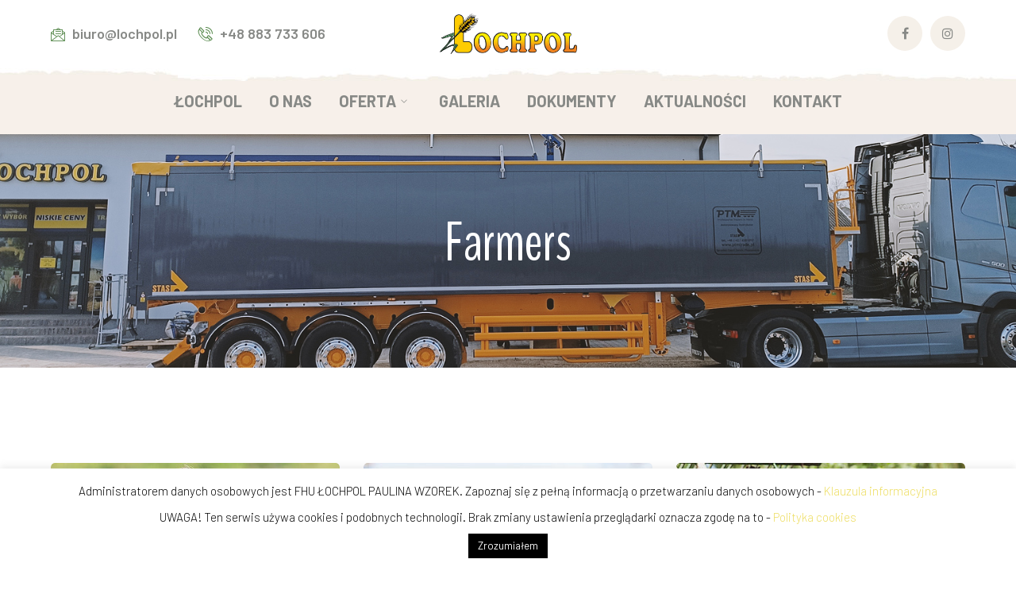

--- FILE ---
content_type: text/html; charset=UTF-8
request_url: https://lochpol.pl/farmers/
body_size: 13404
content:
<!DOCTYPE html>
<html lang="pl-PL" class="no-js">
<head>
	<meta charset="UTF-8">
	<meta name="viewport" content="width=device-width">
	<link rel="profile" href="https://gmpg.org/xfn/11">
	
	<title>Farmers &#8211; Łochpol</title>
<meta name='robots' content='max-image-preview:large' />
<link rel='dns-prefetch' href='//maps.googleapis.com' />
<link rel='dns-prefetch' href='//fonts.googleapis.com' />
<link rel="alternate" type="application/rss+xml" title="Łochpol &raquo; Kanał z wpisami" href="https://lochpol.pl/feed/" />
<link rel="alternate" type="application/rss+xml" title="Łochpol &raquo; Kanał z komentarzami" href="https://lochpol.pl/comments/feed/" />
<script type="text/javascript">
/* <![CDATA[ */
window._wpemojiSettings = {"baseUrl":"https:\/\/s.w.org\/images\/core\/emoji\/15.0.3\/72x72\/","ext":".png","svgUrl":"https:\/\/s.w.org\/images\/core\/emoji\/15.0.3\/svg\/","svgExt":".svg","source":{"concatemoji":"https:\/\/lochpol.pl\/wp-includes\/js\/wp-emoji-release.min.js?ver=6.6.4"}};
/*! This file is auto-generated */
!function(i,n){var o,s,e;function c(e){try{var t={supportTests:e,timestamp:(new Date).valueOf()};sessionStorage.setItem(o,JSON.stringify(t))}catch(e){}}function p(e,t,n){e.clearRect(0,0,e.canvas.width,e.canvas.height),e.fillText(t,0,0);var t=new Uint32Array(e.getImageData(0,0,e.canvas.width,e.canvas.height).data),r=(e.clearRect(0,0,e.canvas.width,e.canvas.height),e.fillText(n,0,0),new Uint32Array(e.getImageData(0,0,e.canvas.width,e.canvas.height).data));return t.every(function(e,t){return e===r[t]})}function u(e,t,n){switch(t){case"flag":return n(e,"\ud83c\udff3\ufe0f\u200d\u26a7\ufe0f","\ud83c\udff3\ufe0f\u200b\u26a7\ufe0f")?!1:!n(e,"\ud83c\uddfa\ud83c\uddf3","\ud83c\uddfa\u200b\ud83c\uddf3")&&!n(e,"\ud83c\udff4\udb40\udc67\udb40\udc62\udb40\udc65\udb40\udc6e\udb40\udc67\udb40\udc7f","\ud83c\udff4\u200b\udb40\udc67\u200b\udb40\udc62\u200b\udb40\udc65\u200b\udb40\udc6e\u200b\udb40\udc67\u200b\udb40\udc7f");case"emoji":return!n(e,"\ud83d\udc26\u200d\u2b1b","\ud83d\udc26\u200b\u2b1b")}return!1}function f(e,t,n){var r="undefined"!=typeof WorkerGlobalScope&&self instanceof WorkerGlobalScope?new OffscreenCanvas(300,150):i.createElement("canvas"),a=r.getContext("2d",{willReadFrequently:!0}),o=(a.textBaseline="top",a.font="600 32px Arial",{});return e.forEach(function(e){o[e]=t(a,e,n)}),o}function t(e){var t=i.createElement("script");t.src=e,t.defer=!0,i.head.appendChild(t)}"undefined"!=typeof Promise&&(o="wpEmojiSettingsSupports",s=["flag","emoji"],n.supports={everything:!0,everythingExceptFlag:!0},e=new Promise(function(e){i.addEventListener("DOMContentLoaded",e,{once:!0})}),new Promise(function(t){var n=function(){try{var e=JSON.parse(sessionStorage.getItem(o));if("object"==typeof e&&"number"==typeof e.timestamp&&(new Date).valueOf()<e.timestamp+604800&&"object"==typeof e.supportTests)return e.supportTests}catch(e){}return null}();if(!n){if("undefined"!=typeof Worker&&"undefined"!=typeof OffscreenCanvas&&"undefined"!=typeof URL&&URL.createObjectURL&&"undefined"!=typeof Blob)try{var e="postMessage("+f.toString()+"("+[JSON.stringify(s),u.toString(),p.toString()].join(",")+"));",r=new Blob([e],{type:"text/javascript"}),a=new Worker(URL.createObjectURL(r),{name:"wpTestEmojiSupports"});return void(a.onmessage=function(e){c(n=e.data),a.terminate(),t(n)})}catch(e){}c(n=f(s,u,p))}t(n)}).then(function(e){for(var t in e)n.supports[t]=e[t],n.supports.everything=n.supports.everything&&n.supports[t],"flag"!==t&&(n.supports.everythingExceptFlag=n.supports.everythingExceptFlag&&n.supports[t]);n.supports.everythingExceptFlag=n.supports.everythingExceptFlag&&!n.supports.flag,n.DOMReady=!1,n.readyCallback=function(){n.DOMReady=!0}}).then(function(){return e}).then(function(){var e;n.supports.everything||(n.readyCallback(),(e=n.source||{}).concatemoji?t(e.concatemoji):e.wpemoji&&e.twemoji&&(t(e.twemoji),t(e.wpemoji)))}))}((window,document),window._wpemojiSettings);
/* ]]> */
</script>
<link rel='stylesheet' id='extraicon-css' href='https://lochpol.pl/wp-content/plugins/wprt-addons//assets/agrikoleicons.css?ver=6.6.4' type='text/css' media='all' />
<link rel='stylesheet' id='extraicon2-css' href='https://lochpol.pl/wp-content/plugins/wprt-addons//assets/pe-icon-7-stroke.css?ver=6.6.4' type='text/css' media='all' />
<link rel='stylesheet' id='extraicon3-css' href='https://lochpol.pl/wp-content/plugins/wprt-addons//assets/eleganticons.css?ver=6.6.4' type='text/css' media='all' />
<style id='wp-emoji-styles-inline-css' type='text/css'>

	img.wp-smiley, img.emoji {
		display: inline !important;
		border: none !important;
		box-shadow: none !important;
		height: 1em !important;
		width: 1em !important;
		margin: 0 0.07em !important;
		vertical-align: -0.1em !important;
		background: none !important;
		padding: 0 !important;
	}
</style>
<link rel='stylesheet' id='wp-block-library-css' href='https://lochpol.pl/wp-includes/css/dist/block-library/style.min.css?ver=6.6.4' type='text/css' media='all' />
<style id='classic-theme-styles-inline-css' type='text/css'>
/*! This file is auto-generated */
.wp-block-button__link{color:#fff;background-color:#32373c;border-radius:9999px;box-shadow:none;text-decoration:none;padding:calc(.667em + 2px) calc(1.333em + 2px);font-size:1.125em}.wp-block-file__button{background:#32373c;color:#fff;text-decoration:none}
</style>
<style id='global-styles-inline-css' type='text/css'>
:root{--wp--preset--aspect-ratio--square: 1;--wp--preset--aspect-ratio--4-3: 4/3;--wp--preset--aspect-ratio--3-4: 3/4;--wp--preset--aspect-ratio--3-2: 3/2;--wp--preset--aspect-ratio--2-3: 2/3;--wp--preset--aspect-ratio--16-9: 16/9;--wp--preset--aspect-ratio--9-16: 9/16;--wp--preset--color--black: #000000;--wp--preset--color--cyan-bluish-gray: #abb8c3;--wp--preset--color--white: #ffffff;--wp--preset--color--pale-pink: #f78da7;--wp--preset--color--vivid-red: #cf2e2e;--wp--preset--color--luminous-vivid-orange: #ff6900;--wp--preset--color--luminous-vivid-amber: #fcb900;--wp--preset--color--light-green-cyan: #7bdcb5;--wp--preset--color--vivid-green-cyan: #00d084;--wp--preset--color--pale-cyan-blue: #8ed1fc;--wp--preset--color--vivid-cyan-blue: #0693e3;--wp--preset--color--vivid-purple: #9b51e0;--wp--preset--gradient--vivid-cyan-blue-to-vivid-purple: linear-gradient(135deg,rgba(6,147,227,1) 0%,rgb(155,81,224) 100%);--wp--preset--gradient--light-green-cyan-to-vivid-green-cyan: linear-gradient(135deg,rgb(122,220,180) 0%,rgb(0,208,130) 100%);--wp--preset--gradient--luminous-vivid-amber-to-luminous-vivid-orange: linear-gradient(135deg,rgba(252,185,0,1) 0%,rgba(255,105,0,1) 100%);--wp--preset--gradient--luminous-vivid-orange-to-vivid-red: linear-gradient(135deg,rgba(255,105,0,1) 0%,rgb(207,46,46) 100%);--wp--preset--gradient--very-light-gray-to-cyan-bluish-gray: linear-gradient(135deg,rgb(238,238,238) 0%,rgb(169,184,195) 100%);--wp--preset--gradient--cool-to-warm-spectrum: linear-gradient(135deg,rgb(74,234,220) 0%,rgb(151,120,209) 20%,rgb(207,42,186) 40%,rgb(238,44,130) 60%,rgb(251,105,98) 80%,rgb(254,248,76) 100%);--wp--preset--gradient--blush-light-purple: linear-gradient(135deg,rgb(255,206,236) 0%,rgb(152,150,240) 100%);--wp--preset--gradient--blush-bordeaux: linear-gradient(135deg,rgb(254,205,165) 0%,rgb(254,45,45) 50%,rgb(107,0,62) 100%);--wp--preset--gradient--luminous-dusk: linear-gradient(135deg,rgb(255,203,112) 0%,rgb(199,81,192) 50%,rgb(65,88,208) 100%);--wp--preset--gradient--pale-ocean: linear-gradient(135deg,rgb(255,245,203) 0%,rgb(182,227,212) 50%,rgb(51,167,181) 100%);--wp--preset--gradient--electric-grass: linear-gradient(135deg,rgb(202,248,128) 0%,rgb(113,206,126) 100%);--wp--preset--gradient--midnight: linear-gradient(135deg,rgb(2,3,129) 0%,rgb(40,116,252) 100%);--wp--preset--font-size--small: 13px;--wp--preset--font-size--medium: 20px;--wp--preset--font-size--large: 36px;--wp--preset--font-size--x-large: 42px;--wp--preset--font-family--inter: "Inter", sans-serif;--wp--preset--font-family--cardo: Cardo;--wp--preset--spacing--20: 0.44rem;--wp--preset--spacing--30: 0.67rem;--wp--preset--spacing--40: 1rem;--wp--preset--spacing--50: 1.5rem;--wp--preset--spacing--60: 2.25rem;--wp--preset--spacing--70: 3.38rem;--wp--preset--spacing--80: 5.06rem;--wp--preset--shadow--natural: 6px 6px 9px rgba(0, 0, 0, 0.2);--wp--preset--shadow--deep: 12px 12px 50px rgba(0, 0, 0, 0.4);--wp--preset--shadow--sharp: 6px 6px 0px rgba(0, 0, 0, 0.2);--wp--preset--shadow--outlined: 6px 6px 0px -3px rgba(255, 255, 255, 1), 6px 6px rgba(0, 0, 0, 1);--wp--preset--shadow--crisp: 6px 6px 0px rgba(0, 0, 0, 1);}:where(.is-layout-flex){gap: 0.5em;}:where(.is-layout-grid){gap: 0.5em;}body .is-layout-flex{display: flex;}.is-layout-flex{flex-wrap: wrap;align-items: center;}.is-layout-flex > :is(*, div){margin: 0;}body .is-layout-grid{display: grid;}.is-layout-grid > :is(*, div){margin: 0;}:where(.wp-block-columns.is-layout-flex){gap: 2em;}:where(.wp-block-columns.is-layout-grid){gap: 2em;}:where(.wp-block-post-template.is-layout-flex){gap: 1.25em;}:where(.wp-block-post-template.is-layout-grid){gap: 1.25em;}.has-black-color{color: var(--wp--preset--color--black) !important;}.has-cyan-bluish-gray-color{color: var(--wp--preset--color--cyan-bluish-gray) !important;}.has-white-color{color: var(--wp--preset--color--white) !important;}.has-pale-pink-color{color: var(--wp--preset--color--pale-pink) !important;}.has-vivid-red-color{color: var(--wp--preset--color--vivid-red) !important;}.has-luminous-vivid-orange-color{color: var(--wp--preset--color--luminous-vivid-orange) !important;}.has-luminous-vivid-amber-color{color: var(--wp--preset--color--luminous-vivid-amber) !important;}.has-light-green-cyan-color{color: var(--wp--preset--color--light-green-cyan) !important;}.has-vivid-green-cyan-color{color: var(--wp--preset--color--vivid-green-cyan) !important;}.has-pale-cyan-blue-color{color: var(--wp--preset--color--pale-cyan-blue) !important;}.has-vivid-cyan-blue-color{color: var(--wp--preset--color--vivid-cyan-blue) !important;}.has-vivid-purple-color{color: var(--wp--preset--color--vivid-purple) !important;}.has-black-background-color{background-color: var(--wp--preset--color--black) !important;}.has-cyan-bluish-gray-background-color{background-color: var(--wp--preset--color--cyan-bluish-gray) !important;}.has-white-background-color{background-color: var(--wp--preset--color--white) !important;}.has-pale-pink-background-color{background-color: var(--wp--preset--color--pale-pink) !important;}.has-vivid-red-background-color{background-color: var(--wp--preset--color--vivid-red) !important;}.has-luminous-vivid-orange-background-color{background-color: var(--wp--preset--color--luminous-vivid-orange) !important;}.has-luminous-vivid-amber-background-color{background-color: var(--wp--preset--color--luminous-vivid-amber) !important;}.has-light-green-cyan-background-color{background-color: var(--wp--preset--color--light-green-cyan) !important;}.has-vivid-green-cyan-background-color{background-color: var(--wp--preset--color--vivid-green-cyan) !important;}.has-pale-cyan-blue-background-color{background-color: var(--wp--preset--color--pale-cyan-blue) !important;}.has-vivid-cyan-blue-background-color{background-color: var(--wp--preset--color--vivid-cyan-blue) !important;}.has-vivid-purple-background-color{background-color: var(--wp--preset--color--vivid-purple) !important;}.has-black-border-color{border-color: var(--wp--preset--color--black) !important;}.has-cyan-bluish-gray-border-color{border-color: var(--wp--preset--color--cyan-bluish-gray) !important;}.has-white-border-color{border-color: var(--wp--preset--color--white) !important;}.has-pale-pink-border-color{border-color: var(--wp--preset--color--pale-pink) !important;}.has-vivid-red-border-color{border-color: var(--wp--preset--color--vivid-red) !important;}.has-luminous-vivid-orange-border-color{border-color: var(--wp--preset--color--luminous-vivid-orange) !important;}.has-luminous-vivid-amber-border-color{border-color: var(--wp--preset--color--luminous-vivid-amber) !important;}.has-light-green-cyan-border-color{border-color: var(--wp--preset--color--light-green-cyan) !important;}.has-vivid-green-cyan-border-color{border-color: var(--wp--preset--color--vivid-green-cyan) !important;}.has-pale-cyan-blue-border-color{border-color: var(--wp--preset--color--pale-cyan-blue) !important;}.has-vivid-cyan-blue-border-color{border-color: var(--wp--preset--color--vivid-cyan-blue) !important;}.has-vivid-purple-border-color{border-color: var(--wp--preset--color--vivid-purple) !important;}.has-vivid-cyan-blue-to-vivid-purple-gradient-background{background: var(--wp--preset--gradient--vivid-cyan-blue-to-vivid-purple) !important;}.has-light-green-cyan-to-vivid-green-cyan-gradient-background{background: var(--wp--preset--gradient--light-green-cyan-to-vivid-green-cyan) !important;}.has-luminous-vivid-amber-to-luminous-vivid-orange-gradient-background{background: var(--wp--preset--gradient--luminous-vivid-amber-to-luminous-vivid-orange) !important;}.has-luminous-vivid-orange-to-vivid-red-gradient-background{background: var(--wp--preset--gradient--luminous-vivid-orange-to-vivid-red) !important;}.has-very-light-gray-to-cyan-bluish-gray-gradient-background{background: var(--wp--preset--gradient--very-light-gray-to-cyan-bluish-gray) !important;}.has-cool-to-warm-spectrum-gradient-background{background: var(--wp--preset--gradient--cool-to-warm-spectrum) !important;}.has-blush-light-purple-gradient-background{background: var(--wp--preset--gradient--blush-light-purple) !important;}.has-blush-bordeaux-gradient-background{background: var(--wp--preset--gradient--blush-bordeaux) !important;}.has-luminous-dusk-gradient-background{background: var(--wp--preset--gradient--luminous-dusk) !important;}.has-pale-ocean-gradient-background{background: var(--wp--preset--gradient--pale-ocean) !important;}.has-electric-grass-gradient-background{background: var(--wp--preset--gradient--electric-grass) !important;}.has-midnight-gradient-background{background: var(--wp--preset--gradient--midnight) !important;}.has-small-font-size{font-size: var(--wp--preset--font-size--small) !important;}.has-medium-font-size{font-size: var(--wp--preset--font-size--medium) !important;}.has-large-font-size{font-size: var(--wp--preset--font-size--large) !important;}.has-x-large-font-size{font-size: var(--wp--preset--font-size--x-large) !important;}
:where(.wp-block-post-template.is-layout-flex){gap: 1.25em;}:where(.wp-block-post-template.is-layout-grid){gap: 1.25em;}
:where(.wp-block-columns.is-layout-flex){gap: 2em;}:where(.wp-block-columns.is-layout-grid){gap: 2em;}
:root :where(.wp-block-pullquote){font-size: 1.5em;line-height: 1.6;}
</style>
<link rel='stylesheet' id='contact-form-7-css' href='https://lochpol.pl/wp-content/plugins/contact-form-7/includes/css/styles.css?ver=5.9.8' type='text/css' media='all' />
<link rel='stylesheet' id='cookie-law-info-css' href='https://lochpol.pl/wp-content/plugins/cookie-law-info/legacy/public/css/cookie-law-info-public.css?ver=3.2.5' type='text/css' media='all' />
<link rel='stylesheet' id='cookie-law-info-gdpr-css' href='https://lochpol.pl/wp-content/plugins/cookie-law-info/legacy/public/css/cookie-law-info-gdpr.css?ver=3.2.5' type='text/css' media='all' />
<link rel='stylesheet' id='rs-plugin-settings-css' href='https://lochpol.pl/wp-content/plugins/revslider/public/assets/css/rs6.css?ver=6.2.2' type='text/css' media='all' />
<style id='rs-plugin-settings-inline-css' type='text/css'>
#rs-demo-id {}
</style>
<style id='woocommerce-inline-inline-css' type='text/css'>
.woocommerce form .form-row .required { visibility: visible; }
</style>
<link rel='stylesheet' id='animate-css' href='https://lochpol.pl/wp-content/themes/agrikole/assets/css/animate.css?ver=3.5.2' type='text/css' media='all' />
<link rel='stylesheet' id='animsition-css' href='https://lochpol.pl/wp-content/themes/agrikole/assets/css/animsition.css?ver=4.0.1' type='text/css' media='all' />
<link rel='stylesheet' id='slick-css' href='https://lochpol.pl/wp-content/themes/agrikole/assets/css/slick.css?ver=1.6.0' type='text/css' media='all' />
<link rel='stylesheet' id='eleganticons-css' href='https://lochpol.pl/wp-content/themes/agrikole/assets/css/eleganticons.css?ver=1.0.0' type='text/css' media='all' />
<link rel='stylesheet' id='pe-icon-7-stroke-css' href='https://lochpol.pl/wp-content/themes/agrikole/assets/css/pe-icon-7-stroke.css?ver=1.0.0' type='text/css' media='all' />
<link rel='stylesheet' id='fontawesome-css' href='https://lochpol.pl/wp-content/themes/agrikole/assets/css/fontawesome.css?ver=4.7.0' type='text/css' media='all' />
<link rel='stylesheet' id='coreicon-css' href='https://lochpol.pl/wp-content/themes/agrikole/assets/css/coreicon.css?ver=1.0.0' type='text/css' media='all' />
<link rel='stylesheet' id='agrikole-theme-style-css' href='https://lochpol.pl/wp-content/themes/agrikole/style.css?ver=1.0.0' type='text/css' media='all' />
<style id='agrikole-theme-style-inline-css' type='text/css'>
/*TYPOGRAPHY*/body{font-family:"Barlow";}h1,h2,h3,h4,h5,h6{font-family:"BenchNine";font-weight:400;}#main-nav > ul > li > a{font-weight:700;font-size:20px;}/*CUSTOMIZER STYLING*/.animsition-loading{border-top-color:#eddd5e;}.animsition-loading:before{border-top-color:#436850;}.header-style-1 #site-header:after{opacity:1;}.header-style-2 #site-header:after{opacity:1;}.header-style-3 #site-header:after{opacity:1;}.header-style-4 #site-header:after{opacity:0.0001;}.header-style-5 #site-header:after{opacity:0.0001;}#featured-title .main-title{color:#ffffff;}#featured-title #breadcrumbs{color:#ffffff;}#featured-title #breadcrumbs a{color:#ffffff;}#footer{background-image:url(https://lochpol.pl/wp-content/uploads/2020/06/footer-bg.png);}
</style>
<link rel='stylesheet' id='agrikole-google-font-barlow-css' href='//fonts.googleapis.com/css?family=Barlow%3A100%2C200%2C300%2C400%2C500%2C600%2C700%2C800%2C900&#038;subset=latin%2Cvietnamese&#038;ver=6.6.4' type='text/css' media='all' />
<link rel='stylesheet' id='agrikole-google-font-benchnine-css' href='//fonts.googleapis.com/css?family=BenchNine%3A100%2C200%2C300%2C400%2C500%2C600%2C700%2C800%2C900&#038;subset=latin%2Cvietnamese&#038;ver=6.6.4' type='text/css' media='all' />
<link rel='stylesheet' id='tablepress-default-css' href='https://lochpol.pl/wp-content/tablepress-combined.min.css?ver=20' type='text/css' media='all' />
<link rel='stylesheet' id='js_composer_front-css' href='//lochpol.pl/wp-content/uploads/js_composer/js_composer_front_custom.css?ver=6.2.0' type='text/css' media='all' />
<link rel='stylesheet' id='agrikole-owlcarousel-css' href='https://lochpol.pl/wp-content/plugins/wprt-addons/assets/owl.carousel.css?ver=2.2.1' type='text/css' media='all' />
<link rel='stylesheet' id='agrikole-cubeportfolio-css' href='https://lochpol.pl/wp-content/plugins/wprt-addons/assets/cubeportfolio.min.css?ver=3.4.0' type='text/css' media='all' />
<link rel='stylesheet' id='agrikole-magnificpopup-css' href='https://lochpol.pl/wp-content/plugins/wprt-addons/assets/magnific.popup.css?ver=1.0.0' type='text/css' media='all' />
<link rel='stylesheet' id='agrikole-vegas-css' href='https://lochpol.pl/wp-content/plugins/wprt-addons/assets/vegas.css?ver=2.3.1' type='text/css' media='all' />
<link rel='stylesheet' id='agrikole-ytplayer-css' href='https://lochpol.pl/wp-content/plugins/wprt-addons/assets/ytplayer.css?ver=3.0.2' type='text/css' media='all' />
<link rel='stylesheet' id='flickity-css' href='https://lochpol.pl/wp-content/plugins/wprt-addons/assets/flickity.css?ver=2.2.1' type='text/css' media='all' />
<script type="text/javascript" src="https://lochpol.pl/wp-includes/js/jquery/jquery.min.js?ver=3.7.1" id="jquery-core-js"></script>
<script type="text/javascript" src="https://lochpol.pl/wp-includes/js/jquery/jquery-migrate.min.js?ver=3.4.1" id="jquery-migrate-js"></script>
<script type="text/javascript" id="cookie-law-info-js-extra">
/* <![CDATA[ */
var Cli_Data = {"nn_cookie_ids":[],"cookielist":[],"non_necessary_cookies":[],"ccpaEnabled":"","ccpaRegionBased":"","ccpaBarEnabled":"","strictlyEnabled":["necessary","obligatoire"],"ccpaType":"gdpr","js_blocking":"","custom_integration":"","triggerDomRefresh":"","secure_cookies":""};
var cli_cookiebar_settings = {"animate_speed_hide":"500","animate_speed_show":"500","background":"#FFF","border":"#b1a6a6c2","border_on":"","button_1_button_colour":"#000","button_1_button_hover":"#000000","button_1_link_colour":"#fff","button_1_as_button":"1","button_1_new_win":"","button_2_button_colour":"#333","button_2_button_hover":"#292929","button_2_link_colour":"#444","button_2_as_button":"","button_2_hidebar":"","button_3_button_colour":"#000","button_3_button_hover":"#000000","button_3_link_colour":"#fff","button_3_as_button":"1","button_3_new_win":"","button_4_button_colour":"#000","button_4_button_hover":"#000000","button_4_link_colour":"#62a329","button_4_as_button":"","button_7_button_colour":"#61a229","button_7_button_hover":"#4e8221","button_7_link_colour":"#fff","button_7_as_button":"1","button_7_new_win":"","font_family":"inherit","header_fix":"","notify_animate_hide":"1","notify_animate_show":"","notify_div_id":"#cookie-law-info-bar","notify_position_horizontal":"right","notify_position_vertical":"bottom","scroll_close":"","scroll_close_reload":"","accept_close_reload":"","reject_close_reload":"","showagain_tab":"1","showagain_background":"#fff","showagain_border":"#000","showagain_div_id":"#cookie-law-info-again","showagain_x_position":"100px","text":"#000","show_once_yn":"","show_once":"10000","logging_on":"","as_popup":"","popup_overlay":"1","bar_heading_text":"","cookie_bar_as":"banner","popup_showagain_position":"bottom-right","widget_position":"left"};
var log_object = {"ajax_url":"https:\/\/lochpol.pl\/wp-admin\/admin-ajax.php"};
/* ]]> */
</script>
<script type="text/javascript" src="https://lochpol.pl/wp-content/plugins/cookie-law-info/legacy/public/js/cookie-law-info-public.js?ver=3.2.5" id="cookie-law-info-js"></script>
<script type="text/javascript" src="https://lochpol.pl/wp-content/plugins/revslider/public/assets/js/rbtools.min.js?ver=6.0" id="tp-tools-js"></script>
<script type="text/javascript" src="https://lochpol.pl/wp-content/plugins/revslider/public/assets/js/rs6.min.js?ver=6.2.2" id="revmin-js"></script>
<script type="text/javascript" src="https://lochpol.pl/wp-content/plugins/woocommerce/assets/js/jquery-blockui/jquery.blockUI.min.js?ver=2.7.0-wc.9.1.4" id="jquery-blockui-js" data-wp-strategy="defer"></script>
<script type="text/javascript" id="wc-add-to-cart-js-extra">
/* <![CDATA[ */
var wc_add_to_cart_params = {"ajax_url":"\/wp-admin\/admin-ajax.php","wc_ajax_url":"\/?wc-ajax=%%endpoint%%","i18n_view_cart":"Zobacz koszyk","cart_url":"https:\/\/lochpol.pl","is_cart":"","cart_redirect_after_add":"no"};
/* ]]> */
</script>
<script type="text/javascript" src="https://lochpol.pl/wp-content/plugins/woocommerce/assets/js/frontend/add-to-cart.min.js?ver=9.1.4" id="wc-add-to-cart-js" data-wp-strategy="defer"></script>
<script type="text/javascript" src="https://lochpol.pl/wp-content/plugins/woocommerce/assets/js/js-cookie/js.cookie.min.js?ver=2.1.4-wc.9.1.4" id="js-cookie-js" defer="defer" data-wp-strategy="defer"></script>
<script type="text/javascript" id="woocommerce-js-extra">
/* <![CDATA[ */
var woocommerce_params = {"ajax_url":"\/wp-admin\/admin-ajax.php","wc_ajax_url":"\/?wc-ajax=%%endpoint%%"};
/* ]]> */
</script>
<script type="text/javascript" src="https://lochpol.pl/wp-content/plugins/woocommerce/assets/js/frontend/woocommerce.min.js?ver=9.1.4" id="woocommerce-js" defer="defer" data-wp-strategy="defer"></script>
<script type="text/javascript" src="https://lochpol.pl/wp-content/plugins/js_composer/assets/js/vendors/woocommerce-add-to-cart.js?ver=6.2.0" id="vc_woocommerce-add-to-cart-js-js"></script>
<script type="text/javascript" src="https://maps.googleapis.com/maps/api/js?ver=v3" id="google-maps-api-js"></script>
<link rel="https://api.w.org/" href="https://lochpol.pl/wp-json/" /><link rel="alternate" title="JSON" type="application/json" href="https://lochpol.pl/wp-json/wp/v2/pages/14066" /><link rel="EditURI" type="application/rsd+xml" title="RSD" href="https://lochpol.pl/xmlrpc.php?rsd" />
<meta name="generator" content="WordPress 6.6.4" />
<meta name="generator" content="WooCommerce 9.1.4" />
<link rel="canonical" href="https://lochpol.pl/farmers/" />
<link rel='shortlink' href='https://lochpol.pl/?p=14066' />
<link rel="alternate" title="oEmbed (JSON)" type="application/json+oembed" href="https://lochpol.pl/wp-json/oembed/1.0/embed?url=https%3A%2F%2Flochpol.pl%2Ffarmers%2F" />
<link rel="alternate" title="oEmbed (XML)" type="text/xml+oembed" href="https://lochpol.pl/wp-json/oembed/1.0/embed?url=https%3A%2F%2Flochpol.pl%2Ffarmers%2F&#038;format=xml" />
<link rel="shortcut icon" href="https://lochpol.pl/wp-content/uploads/2020/05/logo160.png" type="image/x-icon">	<noscript><style>.woocommerce-product-gallery{ opacity: 1 !important; }</style></noscript>
	<meta name="generator" content="Powered by WPBakery Page Builder - drag and drop page builder for WordPress."/>
<meta name="generator" content="Powered by Slider Revolution 6.2.2 - responsive, Mobile-Friendly Slider Plugin for WordPress with comfortable drag and drop interface." />
<style id='wp-fonts-local' type='text/css'>
@font-face{font-family:Inter;font-style:normal;font-weight:300 900;font-display:fallback;src:url('https://lochpol.pl/wp-content/plugins/woocommerce/assets/fonts/Inter-VariableFont_slnt,wght.woff2') format('woff2');font-stretch:normal;}
@font-face{font-family:Cardo;font-style:normal;font-weight:400;font-display:fallback;src:url('https://lochpol.pl/wp-content/plugins/woocommerce/assets/fonts/cardo_normal_400.woff2') format('woff2');}
</style>
<script type="text/javascript">function setREVStartSize(e){			
			try {								
				var pw = document.getElementById(e.c).parentNode.offsetWidth,
					newh;
				pw = pw===0 || isNaN(pw) ? window.innerWidth : pw;
				e.tabw = e.tabw===undefined ? 0 : parseInt(e.tabw);
				e.thumbw = e.thumbw===undefined ? 0 : parseInt(e.thumbw);
				e.tabh = e.tabh===undefined ? 0 : parseInt(e.tabh);
				e.thumbh = e.thumbh===undefined ? 0 : parseInt(e.thumbh);
				e.tabhide = e.tabhide===undefined ? 0 : parseInt(e.tabhide);
				e.thumbhide = e.thumbhide===undefined ? 0 : parseInt(e.thumbhide);
				e.mh = e.mh===undefined || e.mh=="" || e.mh==="auto" ? 0 : parseInt(e.mh,0);		
				if(e.layout==="fullscreen" || e.l==="fullscreen") 						
					newh = Math.max(e.mh,window.innerHeight);				
				else{					
					e.gw = Array.isArray(e.gw) ? e.gw : [e.gw];
					for (var i in e.rl) if (e.gw[i]===undefined || e.gw[i]===0) e.gw[i] = e.gw[i-1];					
					e.gh = e.el===undefined || e.el==="" || (Array.isArray(e.el) && e.el.length==0)? e.gh : e.el;
					e.gh = Array.isArray(e.gh) ? e.gh : [e.gh];
					for (var i in e.rl) if (e.gh[i]===undefined || e.gh[i]===0) e.gh[i] = e.gh[i-1];
										
					var nl = new Array(e.rl.length),
						ix = 0,						
						sl;					
					e.tabw = e.tabhide>=pw ? 0 : e.tabw;
					e.thumbw = e.thumbhide>=pw ? 0 : e.thumbw;
					e.tabh = e.tabhide>=pw ? 0 : e.tabh;
					e.thumbh = e.thumbhide>=pw ? 0 : e.thumbh;					
					for (var i in e.rl) nl[i] = e.rl[i]<window.innerWidth ? 0 : e.rl[i];
					sl = nl[0];									
					for (var i in nl) if (sl>nl[i] && nl[i]>0) { sl = nl[i]; ix=i;}															
					var m = pw>(e.gw[ix]+e.tabw+e.thumbw) ? 1 : (pw-(e.tabw+e.thumbw)) / (e.gw[ix]);					

					newh =  (e.type==="carousel" && e.justify==="true" ? e.gh[ix] : (e.gh[ix] * m)) + (e.tabh + e.thumbh);
				}			
				
				if(window.rs_init_css===undefined) window.rs_init_css = document.head.appendChild(document.createElement("style"));					
				document.getElementById(e.c).height = newh;
				window.rs_init_css.innerHTML += "#"+e.c+"_wrapper { height: "+newh+"px }";				
			} catch(e){
				console.log("Failure at Presize of Slider:" + e)
			}					   
		  };</script>
		<style type="text/css" id="wp-custom-css">
			.zgoda_form {
	padding: 10px;
	background-color: white;
	border-radius: 10px;
}		</style>
		<noscript><style> .wpb_animate_when_almost_visible { opacity: 1; }</style></noscript></head>

<body data-rsssl=1 class=" header-fixed no-sidebar site-layout-full-width header-style-2 header-btn-1 is-page no-padding-content wpb-js-composer js-comp-ver-6.2.0 vc_responsive">

<div class="mobi-overlay"><span class="close"></span></div>
<div id="wrapper" style="">
		
    <div id="page" class="clearfix animsition">
    	<div id="site-header-wrap">
				<ul class="mobi-nav-extra">
		
		
			</ul>


	<header id="site-header" style="">
        <div class="site-header-inner agrikole-container">
        	<div class="wrap-inner">
	        
	<div class="header-info">
	    	        <span class="email content">
	            biuro@lochpol.pl	        </span>
	    	        <span class="phone content">
	            +48 883 733 606	        </span>
	    	</div><!-- /.header-info -->
	
	<div id="site-logo">
		<div id="site-logo-inner" style="max-width:173px;">
							<a class="main-logo" href="https://lochpol.pl/" title="Łochpol" rel="home" ><img src="https://lochpol.pl/wp-content/uploads/2020/05/logo-scaled.jpg" alt="Łochpol" /></a>
					</div>
	</div><!-- #site-logo -->
	<div class="header-socials">
		<div class="header-socials-inner">
	    <a href="https://www.facebook.com/lochpol/" title="Facebook"><span class="fa fa-facebook-f" aria-hidden="true"></span><span class="screen-reader-text">Facebook Profile</span></a><a href="https://www.instagram.com/lochpol/" title="Instagram"><span class="fa fa-instagram" aria-hidden="true"></span><span class="screen-reader-text">Instagram Profile</span></a>		</div>
	</div><!-- /.header-socials -->
		    	</div>
        </div><!-- /.site-header-inner -->

		<div class="site-navigation-wrap">
			<div class="agrikole-container inner">
				<div class="wrap-inner">
				
		<div class="mobile-button"><span></span></div>

		<nav id="main-nav" class="main-nav">
			<ul id="menu-primary-menu" class="menu"><li id="menu-item-14001" class="menu-item menu-item-type-post_type menu-item-object-page menu-item-home menu-item-14001"><a href="https://lochpol.pl/"><span>ŁOCHPOL</span></a></li>
<li id="menu-item-1371" class="menu-item menu-item-type-post_type menu-item-object-page menu-item-1371"><a href="https://lochpol.pl/o-nas/"><span>O NAS</span></a></li>
<li id="menu-item-14591" class="menu-item menu-item-type-custom menu-item-object-custom menu-item-has-children menu-item-14591"><a href="#"><span>OFERTA</span></a>
<ul class="sub-menu">
	<li id="menu-item-15014" class="menu-item menu-item-type-post_type menu-item-object-page menu-item-15014"><a href="https://lochpol.pl/skup-i-sprzedaz-zboz-2/"><span>Skup i sprzedaż zbóż</span></a></li>
	<li id="menu-item-14586" class="menu-item menu-item-type-post_type menu-item-object-page menu-item-14586"><a href="https://lochpol.pl/srodki-ochrony-roslin/"><span>Środki ochrony roślin</span></a></li>
	<li id="menu-item-14589" class="menu-item menu-item-type-post_type menu-item-object-page menu-item-14589"><a href="https://lochpol.pl/sklad-opalu/"><span>Skład opału</span></a></li>
	<li id="menu-item-14588" class="menu-item menu-item-type-post_type menu-item-object-page menu-item-14588"><a href="https://lochpol.pl/transport/"><span>Transport</span></a></li>
</ul>
</li>
<li id="menu-item-14090" class="menu-item menu-item-type-post_type menu-item-object-page menu-item-14090"><a href="https://lochpol.pl/galeria/"><span>GALERIA</span></a></li>
<li id="menu-item-15149" class="menu-item menu-item-type-post_type menu-item-object-page menu-item-15149"><a href="https://lochpol.pl/dokumenty/"><span>DOKUMENTY</span></a></li>
<li id="menu-item-5685" class="menu-item menu-item-type-post_type menu-item-object-page menu-item-5685"><a href="https://lochpol.pl/aktualnosci/"><span>AKTUALNOŚCI</span></a></li>
<li id="menu-item-1372" class="menu-item menu-item-type-post_type menu-item-object-page menu-item-1372"><a href="https://lochpol.pl/kontakt/"><span>KONTAKT</span></a></li>
</ul>		</nav>
					</div>
			</div>
		</div><!-- /.site-navigation-wrap -->
	</header><!-- /#site-header -->









		</div><!-- /#site-header-wrap -->

		
<div id="featured-title" class="clearfix center" style="background-image: url(https://lochpol.pl/wp-content/uploads/2024/04/page-title-bg_new.jpg); background-repeat: no-repeat; background-position: center top; background-size: cover;">
    <div class="agrikole-container clearfix">
        <div class="inner-wrap">
                                <div class="title-group">
                        <h1 class="main-title">
                            Farmers                        </h1>
                    </div>
                        </div>
    </div>
</div><!-- /#featured-title -->


        <!-- Main Content -->
        <div id="main-content" class="site-main clearfix" style="">    <div id="content-wrap" class="agrikole-container">
        <div id="site-content" class="site-content clearfix">
        	<div id="inner-content" class="inner-content-wrap">
							<article class="page-content post-14066 page type-page status-publish hentry">
					<div class="vc_row wpb_row vc_row-fluid"><div class="wpb_column vc_column_container vc_col-sm-12"><div class="vc_column-inner"><div class="wpb_wrapper">
	<div class="agrikole-spacer clearfix" data-desktop="120" data-mobi="60" data-smobi="60"></div>
<div class="agrikole-team-grid text-center col-3" style="margin:-15px -15px;">
	<div class="team-wrap clearfix">
    <div class="team-row clearfix" style="padding:15px 0;">    	<div class="member-item clearfix style-2" style="padding:0 15px;">
    		<div class="inner">
    			
	                				<div class="thumb">
	    				<img fetchpriority="high" decoding="async" width="370" height="394" src="https://lochpol.pl/wp-content/uploads/2020/02/farmer1.jpg" class="attachment-full size-full wp-post-image" alt="" srcset="https://lochpol.pl/wp-content/uploads/2020/02/farmer1.jpg 370w, https://lochpol.pl/wp-content/uploads/2020/02/farmer1-282x300.jpg 282w" sizes="(max-width: 370px) 100vw, 370px" />    				</div><!-- /.thumb -->
         		
             	             		<div class="text-wrap">
				        				        	<div class="position" style="">
				        	FARMER</div>
				        
				        				        	<h4 class="name" style="">
				        	DAVID JAMES</h4>
				        
				        
				        <ul class="socials clearfix"><li class="facebook"><a target="_blank" href="https://www.facebook.com/ninzio/"><i class="fa fa-facebook"></i></a></li><li class="twitter"><a target="_blank" href="https://twitter.com/NinzioThemes"><i class="fa fa-twitter"></i></a></li><li class="instagram"><a target="_blank" href="https://www.instagram.com/envato/"><i class="fa fa-instagram"></i></a></li></ul>			        </div>
		            		</div><!-- /.inner -->
        </div><!-- /.member-item -->
			    	<div class="member-item clearfix style-2" style="padding:0 15px;">
    		<div class="inner">
    			
	                				<div class="thumb">
	    				<img decoding="async" width="370" height="394" src="https://lochpol.pl/wp-content/uploads/2020/02/farmer2.jpg" class="attachment-full size-full wp-post-image" alt="" srcset="https://lochpol.pl/wp-content/uploads/2020/02/farmer2.jpg 370w, https://lochpol.pl/wp-content/uploads/2020/02/farmer2-282x300.jpg 282w" sizes="(max-width: 370px) 100vw, 370px" />    				</div><!-- /.thumb -->
         		
             	             		<div class="text-wrap">
				        				        	<div class="position" style="">
				        	FARMER</div>
				        
				        				        	<h4 class="name" style="">
				        	JESSICA BROWN</h4>
				        
				        
				        <ul class="socials clearfix"><li class="facebook"><a target="_blank" href="https://www.facebook.com/ninzio/"><i class="fa fa-facebook"></i></a></li><li class="twitter"><a target="_blank" href="https://twitter.com/NinzioThemes"><i class="fa fa-twitter"></i></a></li><li class="linkedin"><a target="_blank" href="https://www.linkedin.com/company/envato"><i class="fa fa-linkedin"></i></a></li></ul>			        </div>
		            		</div><!-- /.inner -->
        </div><!-- /.member-item -->
			    	<div class="member-item clearfix style-2" style="padding:0 15px;">
    		<div class="inner">
    			
	                				<div class="thumb">
	    				<img decoding="async" width="370" height="394" src="https://lochpol.pl/wp-content/uploads/2020/02/farmer3.jpg" class="attachment-full size-full wp-post-image" alt="" srcset="https://lochpol.pl/wp-content/uploads/2020/02/farmer3.jpg 370w, https://lochpol.pl/wp-content/uploads/2020/02/farmer3-282x300.jpg 282w" sizes="(max-width: 370px) 100vw, 370px" />    				</div><!-- /.thumb -->
         		
             	             		<div class="text-wrap">
				        				        	<div class="position" style="">
				        	FARMER</div>
				        
				        				        	<h4 class="name" style="">
				        	KEVIN MARTIN</h4>
				        
				        
				        <ul class="socials clearfix"><li class="facebook"><a target="_blank" href="https://www.facebook.com/ninzio/"><i class="fa fa-facebook"></i></a></li><li class="twitter"><a target="_blank" href="https://twitter.com/NinzioThemes"><i class="fa fa-twitter"></i></a></li><li class="google-plus"><a target="_blank" href="https://your-link"><i class="fa fa-google-plus"></i></a></li><li class="instagram"><a target="_blank" href="https://www.instagram.com/envato/"><i class="fa fa-instagram"></i></a></li></ul>			        </div>
		            		</div><!-- /.inner -->
        </div><!-- /.member-item -->
		</div>	<div class="team-row clearfix" style="padding:15px 0;">    	<div class="member-item clearfix style-2" style="padding:0 15px;">
    		<div class="inner">
    			
	                				<div class="thumb">
	    				<img loading="lazy" decoding="async" width="370" height="394" src="https://lochpol.pl/wp-content/uploads/2020/02/farmer4.jpg" class="attachment-full size-full wp-post-image" alt="" srcset="https://lochpol.pl/wp-content/uploads/2020/02/farmer4.jpg 370w, https://lochpol.pl/wp-content/uploads/2020/02/farmer4-282x300.jpg 282w" sizes="(max-width: 370px) 100vw, 370px" />    				</div><!-- /.thumb -->
         		
             	             		<div class="text-wrap">
				        				        	<div class="position" style="">
				        	FARMER</div>
				        
				        				        	<h4 class="name" style="">
				        	SARAH ALBERT</h4>
				        
				        
				        <ul class="socials clearfix"><li class="facebook"><a target="_blank" href="https://www.facebook.com/ninzio/"><i class="fa fa-facebook"></i></a></li><li class="twitter"><a target="_blank" href="https://twitter.com/NinzioThemes"><i class="fa fa-twitter"></i></a></li><li class="google-plus"><a target="_blank" href="https://your-link"><i class="fa fa-google-plus"></i></a></li><li class="instagram"><a target="_blank" href="https://www.instagram.com/envato/"><i class="fa fa-instagram"></i></a></li></ul>			        </div>
		            		</div><!-- /.inner -->
        </div><!-- /.member-item -->
			    	<div class="member-item clearfix style-2" style="padding:0 15px;">
    		<div class="inner">
    			
	                				<div class="thumb">
	    				<img loading="lazy" decoding="async" width="370" height="394" src="https://lochpol.pl/wp-content/uploads/2020/02/farmer5.jpg" class="attachment-full size-full wp-post-image" alt="" srcset="https://lochpol.pl/wp-content/uploads/2020/02/farmer5.jpg 370w, https://lochpol.pl/wp-content/uploads/2020/02/farmer5-282x300.jpg 282w" sizes="(max-width: 370px) 100vw, 370px" />    				</div><!-- /.thumb -->
         		
             	             		<div class="text-wrap">
				        				        	<div class="position" style="">
				        	FARMER</div>
				        
				        				        	<h4 class="name" style="">
				        	JOHN SMITH</h4>
				        
				        
				        <ul class="socials clearfix"><li class="facebook"><a target="_blank" href="https://www.facebook.com/ninzio/"><i class="fa fa-facebook"></i></a></li><li class="twitter"><a target="_blank" href="https://twitter.com/NinzioThemes"><i class="fa fa-twitter"></i></a></li></ul>			        </div>
		            		</div><!-- /.inner -->
        </div><!-- /.member-item -->
			    	<div class="member-item clearfix style-2" style="padding:0 15px;">
    		<div class="inner">
    			
	                				<div class="thumb">
	    				<img loading="lazy" decoding="async" width="370" height="394" src="https://lochpol.pl/wp-content/uploads/2020/02/farmer6.jpg" class="attachment-full size-full wp-post-image" alt="" srcset="https://lochpol.pl/wp-content/uploads/2020/02/farmer6.jpg 370w, https://lochpol.pl/wp-content/uploads/2020/02/farmer6-282x300.jpg 282w" sizes="(max-width: 370px) 100vw, 370px" />    				</div><!-- /.thumb -->
         		
             	             		<div class="text-wrap">
				        				        	<div class="position" style="">
				        	FARMER</div>
				        
				        				        	<h4 class="name" style="">
				        	CHRISTINE EVE</h4>
				        
				        
				        <ul class="socials clearfix"><li class="facebook"><a target="_blank" href="https://www.facebook.com/ninzio/"><i class="fa fa-facebook"></i></a></li><li class="twitter"><a target="_blank" href="https://twitter.com/NinzioThemes"><i class="fa fa-twitter"></i></a></li><li class="google-plus"><a target="_blank" href="https://your-link"><i class="fa fa-google-plus"></i></a></li><li class="instagram"><a target="_blank" href="https://www.instagram.com/envato/"><i class="fa fa-instagram"></i></a></li></ul>			        </div>
		            		</div><!-- /.inner -->
        </div><!-- /.member-item -->
		</div>			</div><!-- /.team-wrap -->
</div><!-- /.agrikole-team-grid -->


	<div class="agrikole-spacer clearfix" data-desktop="120" data-mobi="60" data-smobi="60"></div></div></div></div></div>
				</article>

										</div>
        </div><!-- /#site-content -->

            </div><!-- /#content-wrap -->
		</div><!-- /.main-content -->

		<footer id="footer" class="" style="">
		
	<div id="footer-widgets" class="agrikole-container">
		<div class="footer-grid special-grid">
						<div class="w370 col">
				<div id="text-4" class="widget widget_text"><h2 class="widget-title"><span>FHU ŁOCHPOL</span></h2>			<div class="textwidget"><div style="max-width: 300px;">Firma Handlowo-Usługowa ŁOCHPOL prosperuje na rynku od 2012 roku. Jest ona rodzinną, prężnie rozwijającą się firmą zdobywającą kontrahentów nie tylko w kraju, ale również za granicą.</div>
</div>
		</div><div id="text-7" class="widget widget_text"><h2 class="widget-title"><span>SKUP ZBÓŻ</span></h2>			<div class="textwidget"><div style="max-width: 300px;">
Marta      +48 791 733 606<br />
Bartosz   +48 883 733 606<br />
Artur        +48 884 733 606<br />
Klaudia   +48 887 733 606
</div>
</div>
		</div><div id="block-11" class="widget widget_block widget_text">
<p></p>
</div><div id="block-5" class="widget widget_block widget_text">
<p></p>
</div><div id="mc4wp_form_widget-1" class="widget widget_mc4wp_form_widget"></div>			</div>

							<div class="w170 col">
					<div id="widget_links-1" class="widget widget_links"><h2 class="widget-title"><span>MAPA STRONY</span></h2>        <ul class="links-wrap clearfix ">
            
                        <li style="">
                            <a href="#" style="">
                                Łochpol
                            </a>
                        </li>
                        <li style="">
                            <a href="#" style="">
                                O Nas
                            </a>
                        </li>
                        <li style="">
                            <a href="#" style="">
                                Oferta
                            </a>
                        </li>
                        <li style="">
                            <a href="#" style="">
                                Galeria
                            </a>
                        </li>
                        <li style="">
                            <a href="#" style="">
                                Blog
                            </a>
                        </li>
                        <li style="">
                            <a href="#" style="">
                                Kontakt
                            </a>
                        </li>        </ul>

		</div>				</div>
						
							<div class="w270 col">
					<div id="widget_news_post-2" class="widget widget_recent_posts"><h2 class="widget-title"><span>AKTUALNOŚCI</span></h2>
        <ul class="recent-news clearfix">
						<li class="clearfix" style="padding-bottom:15px;margin-bottom:15px;border-color:#404a3d">
                                        <div class="thumb show" style="width:54px;height:54px;;margin-right:18px">
                                            </div>
                    <div class="texts">
                        <h3><a href="https://lochpol.pl/skup-kukurydzy-rozpoczety/" style="">Skup Kukurydzy rozpoczęty</a></h3><span class="post-author"><a style="" class="name" href="https://lochpol.pl/author/redaktor/" title="View all posts by Łoch Pol">Łoch Pol</a></span></div>                </li>
							<li class="clearfix" style="padding-bottom:15px;margin-bottom:15px;border-color:#404a3d">
                                        <div class="thumb show" style="width:54px;height:54px;;margin-right:18px">
                        <img width="140" height="140" src="https://lochpol.pl/wp-content/uploads/2024/03/AdobeStock_488079829-140x140.jpeg" class="attachment-agrikole-post-widget size-agrikole-post-widget wp-post-image" alt="" decoding="async" loading="lazy" srcset="https://lochpol.pl/wp-content/uploads/2024/03/AdobeStock_488079829-140x140.jpeg 140w, https://lochpol.pl/wp-content/uploads/2024/03/AdobeStock_488079829-150x150.jpeg 150w, https://lochpol.pl/wp-content/uploads/2024/03/AdobeStock_488079829-640x640.jpeg 640w, https://lochpol.pl/wp-content/uploads/2024/03/AdobeStock_488079829-370x370.jpeg 370w, https://lochpol.pl/wp-content/uploads/2024/03/AdobeStock_488079829-100x100.jpeg 100w" sizes="(max-width: 140px) 100vw, 140px" />                    </div>
                    <div class="texts">
                        <h3><a href="https://lochpol.pl/walka-ze-szkodnikami-zboz/" style="">Walka ze szkodnikami zbóż</a></h3><span class="post-author"><a style="" class="name" href="https://lochpol.pl/author/redaktor/" title="View all posts by Łoch Pol">Łoch Pol</a></span></div>                </li>
					        
        </ul>
        
		</div>				</div>
			
							<div class="w270 col">
					<div id="text-5" class="widget widget_text"><h2 class="widget-title"><span>KONTAKT</span></h2>			<div class="textwidget"><p>Niegosławice 57,<br />
28-330 Wodzisław<br />
<strong>+48 883 733 606</strong><br />
<strong>biuro@lochpol.pl<br />
Trans_Id. 749376-1<br />
</strong></p>
</div>
		</div><div id="widget_socials-2" class="widget widget_socials"><div class="socials clearfix" style=""><div class="icon" style=""><a target="_blank" title="facebook" href="https://www.facebook.com/lochpol/" style="margin-bottom:10px"><i class="fa fa-facebook"></i></a></div><div class="icon" style=""><a target="_blank" title="instagram" href="https://www.instagram.com/lochpol/" style="margin-bottom:10px"><i class="fa fa-instagram"></i></a></div></div></div>				</div>
					</div>
	</div>
</footer>
		
		
<div id="bottom" class="style-2" style="">
    <div class="agrikole-container">
        <div class="bottom-bar-inner-wrap">
            <div class="bottom-bar-copyright clearfix">
                                    <div id="copyright">
                        2020 © FHU ŁOCHPOL                     </div>
                
                
<div class="bottom-bar-menu">
    <ul id="menu-bottom-menu" class="bottom-nav"><li id="menu-item-424" class="menu-item menu-item-type-custom menu-item-object-custom menu-item-home menu-item-424"><a href="https://lochpol.pl/">ŁOCHPOL</a></li>
<li id="menu-item-425" class="menu-item menu-item-type-custom menu-item-object-custom menu-item-425"><a href="https://lochpol.pl/contact-us/">KONTAKT</a></li>
</ul></div><!-- /.bottom-bar-menu -->



            </div><!-- /.bottom-bar-copyright -->
        </div>
    </div>
</div><!-- /#bottom -->
	</div><!-- /#page -->
</div><!-- /#wrapper -->


<a id="scroll-top"></a>
<!--googleoff: all--><div id="cookie-law-info-bar" data-nosnippet="true"><span>Administratorem danych osobowych jest FHU ŁOCHPOL PAULINA WZOREK. Zapoznaj się z pełną informacją o przetwarzaniu danych osobowych - <a href="https://lochpol.pl/przetwarzanie-danych-osobowych-fhu-lochpol/">Klauzula informacyjna</a><br />
UWAGA! Ten serwis używa cookies i podobnych technologii. Brak zmiany ustawienia przeglądarki oznacza zgodę na to - <a href="https://lochpol.pl/przetwarzanie-danych-osobowych-fhu-lochpol/">Polityka cookies</a><br />
<a role='button' data-cli_action="accept" id="cookie_action_close_header" class="medium cli-plugin-button cli-plugin-main-button cookie_action_close_header cli_action_button wt-cli-accept-btn" style="margin:5px">Zrozumiałem</a></span></div><div id="cookie-law-info-again" data-nosnippet="true"><span id="cookie_hdr_showagain">Polityka prywatności i plików cookie.</span></div><div class="cli-modal" data-nosnippet="true" id="cliSettingsPopup" tabindex="-1" role="dialog" aria-labelledby="cliSettingsPopup" aria-hidden="true">
  <div class="cli-modal-dialog" role="document">
	<div class="cli-modal-content cli-bar-popup">
		  <button type="button" class="cli-modal-close" id="cliModalClose">
			<svg class="" viewBox="0 0 24 24"><path d="M19 6.41l-1.41-1.41-5.59 5.59-5.59-5.59-1.41 1.41 5.59 5.59-5.59 5.59 1.41 1.41 5.59-5.59 5.59 5.59 1.41-1.41-5.59-5.59z"></path><path d="M0 0h24v24h-24z" fill="none"></path></svg>
			<span class="wt-cli-sr-only">Close</span>
		  </button>
		  <div class="cli-modal-body">
			<div class="cli-container-fluid cli-tab-container">
	<div class="cli-row">
		<div class="cli-col-12 cli-align-items-stretch cli-px-0">
			<div class="cli-privacy-overview">
				<h4>Privacy Overview</h4>				<div class="cli-privacy-content">
					<div class="cli-privacy-content-text">This website uses cookies to improve your experience while you navigate through the website. Out of these cookies, the cookies that are categorized as necessary are stored on your browser as they are essential for the working of basic functionalities of the website. We also use third-party cookies that help us analyze and understand how you use this website. These cookies will be stored in your browser only with your consent. You also have the option to opt-out of these cookies. But opting out of some of these cookies may have an effect on your browsing experience.</div>
				</div>
				<a class="cli-privacy-readmore" aria-label="Show more" role="button" data-readmore-text="Show more" data-readless-text="Show less"></a>			</div>
		</div>
		<div class="cli-col-12 cli-align-items-stretch cli-px-0 cli-tab-section-container">
												<div class="cli-tab-section">
						<div class="cli-tab-header">
							<a role="button" tabindex="0" class="cli-nav-link cli-settings-mobile" data-target="necessary" data-toggle="cli-toggle-tab">
								Necessary							</a>
															<div class="wt-cli-necessary-checkbox">
									<input type="checkbox" class="cli-user-preference-checkbox"  id="wt-cli-checkbox-necessary" data-id="checkbox-necessary" checked="checked"  />
									<label class="form-check-label" for="wt-cli-checkbox-necessary">Necessary</label>
								</div>
								<span class="cli-necessary-caption">Always Enabled</span>
													</div>
						<div class="cli-tab-content">
							<div class="cli-tab-pane cli-fade" data-id="necessary">
								<div class="wt-cli-cookie-description">
									Necessary cookies are absolutely essential for the website to function properly. This category only includes cookies that ensures basic functionalities and security features of the website. These cookies do not store any personal information.								</div>
							</div>
						</div>
					</div>
																	<div class="cli-tab-section">
						<div class="cli-tab-header">
							<a role="button" tabindex="0" class="cli-nav-link cli-settings-mobile" data-target="non-necessary" data-toggle="cli-toggle-tab">
								Non-necessary							</a>
															<div class="cli-switch">
									<input type="checkbox" id="wt-cli-checkbox-non-necessary" class="cli-user-preference-checkbox"  data-id="checkbox-non-necessary" checked='checked' />
									<label for="wt-cli-checkbox-non-necessary" class="cli-slider" data-cli-enable="Enabled" data-cli-disable="Disabled"><span class="wt-cli-sr-only">Non-necessary</span></label>
								</div>
													</div>
						<div class="cli-tab-content">
							<div class="cli-tab-pane cli-fade" data-id="non-necessary">
								<div class="wt-cli-cookie-description">
									Any cookies that may not be particularly necessary for the website to function and is used specifically to collect user personal data via analytics, ads, other embedded contents are termed as non-necessary cookies. It is mandatory to procure user consent prior to running these cookies on your website.								</div>
							</div>
						</div>
					</div>
										</div>
	</div>
</div>
		  </div>
		  <div class="cli-modal-footer">
			<div class="wt-cli-element cli-container-fluid cli-tab-container">
				<div class="cli-row">
					<div class="cli-col-12 cli-align-items-stretch cli-px-0">
						<div class="cli-tab-footer wt-cli-privacy-overview-actions">
						
															<a id="wt-cli-privacy-save-btn" role="button" tabindex="0" data-cli-action="accept" class="wt-cli-privacy-btn cli_setting_save_button wt-cli-privacy-accept-btn cli-btn">SAVE &amp; ACCEPT</a>
													</div>
						
					</div>
				</div>
			</div>
		</div>
	</div>
  </div>
</div>
<div class="cli-modal-backdrop cli-fade cli-settings-overlay"></div>
<div class="cli-modal-backdrop cli-fade cli-popupbar-overlay"></div>
<!--googleon: all-->	<script type='text/javascript'>
		(function () {
			var c = document.body.className;
			c = c.replace(/woocommerce-no-js/, 'woocommerce-js');
			document.body.className = c;
		})();
	</script>
	<link rel='stylesheet' id='wc-blocks-style-css' href='https://lochpol.pl/wp-content/plugins/woocommerce/assets/client/blocks/wc-blocks.css?ver=wc-9.1.4' type='text/css' media='all' />
<script type="text/javascript" src="https://lochpol.pl/wp-includes/js/dist/hooks.min.js?ver=2810c76e705dd1a53b18" id="wp-hooks-js"></script>
<script type="text/javascript" src="https://lochpol.pl/wp-includes/js/dist/i18n.min.js?ver=5e580eb46a90c2b997e6" id="wp-i18n-js"></script>
<script type="text/javascript" id="wp-i18n-js-after">
/* <![CDATA[ */
wp.i18n.setLocaleData( { 'text direction\u0004ltr': [ 'ltr' ] } );
/* ]]> */
</script>
<script type="text/javascript" src="https://lochpol.pl/wp-content/plugins/contact-form-7/includes/swv/js/index.js?ver=5.9.8" id="swv-js"></script>
<script type="text/javascript" id="contact-form-7-js-extra">
/* <![CDATA[ */
var wpcf7 = {"api":{"root":"https:\/\/lochpol.pl\/wp-json\/","namespace":"contact-form-7\/v1"}};
/* ]]> */
</script>
<script type="text/javascript" id="contact-form-7-js-translations">
/* <![CDATA[ */
( function( domain, translations ) {
	var localeData = translations.locale_data[ domain ] || translations.locale_data.messages;
	localeData[""].domain = domain;
	wp.i18n.setLocaleData( localeData, domain );
} )( "contact-form-7", {"translation-revision-date":"2024-02-05 07:59:38+0000","generator":"GlotPress\/4.0.1","domain":"messages","locale_data":{"messages":{"":{"domain":"messages","plural-forms":"nplurals=3; plural=(n == 1) ? 0 : ((n % 10 >= 2 && n % 10 <= 4 && (n % 100 < 12 || n % 100 > 14)) ? 1 : 2);","lang":"pl"},"Error:":["B\u0142\u0105d:"]}},"comment":{"reference":"includes\/js\/index.js"}} );
/* ]]> */
</script>
<script type="text/javascript" src="https://lochpol.pl/wp-content/plugins/contact-form-7/includes/js/index.js?ver=5.9.8" id="contact-form-7-js"></script>
<script type="text/javascript" src="https://lochpol.pl/wp-content/plugins/woocommerce/assets/js/sourcebuster/sourcebuster.min.js?ver=9.1.4" id="sourcebuster-js-js"></script>
<script type="text/javascript" id="wc-order-attribution-js-extra">
/* <![CDATA[ */
var wc_order_attribution = {"params":{"lifetime":1.0e-5,"session":30,"base64":false,"ajaxurl":"https:\/\/lochpol.pl\/wp-admin\/admin-ajax.php","prefix":"wc_order_attribution_","allowTracking":true},"fields":{"source_type":"current.typ","referrer":"current_add.rf","utm_campaign":"current.cmp","utm_source":"current.src","utm_medium":"current.mdm","utm_content":"current.cnt","utm_id":"current.id","utm_term":"current.trm","utm_source_platform":"current.plt","utm_creative_format":"current.fmt","utm_marketing_tactic":"current.tct","session_entry":"current_add.ep","session_start_time":"current_add.fd","session_pages":"session.pgs","session_count":"udata.vst","user_agent":"udata.uag"}};
/* ]]> */
</script>
<script type="text/javascript" src="https://lochpol.pl/wp-content/plugins/woocommerce/assets/js/frontend/order-attribution.min.js?ver=9.1.4" id="wc-order-attribution-js"></script>
<script type="text/javascript" src="https://lochpol.pl/wp-content/themes/agrikole/assets/js/html5shiv.js?ver=3.7.3" id="html5shiv-js"></script>
<script type="text/javascript" src="https://lochpol.pl/wp-content/themes/agrikole/assets/js/respond.js?ver=1.3.0" id="respond-js"></script>
<script type="text/javascript" src="https://lochpol.pl/wp-content/themes/agrikole/assets/js/matchmedia.js?ver=1.0.0" id="matchmedia-js"></script>
<script type="text/javascript" src="https://lochpol.pl/wp-content/themes/agrikole/assets/js/easing.js?ver=1.3.0" id="easing-js"></script>
<script type="text/javascript" src="https://lochpol.pl/wp-content/themes/agrikole/assets/js/fitvids.js?ver=1.1.0" id="fitvids-js"></script>
<script type="text/javascript" src="https://lochpol.pl/wp-content/themes/agrikole/assets/js/animsition.js?ver=4.0.1" id="animsition-js"></script>
<script type="text/javascript" src="https://lochpol.pl/wp-content/themes/agrikole/assets/js/main.js?ver=1.0.0" id="agrikole-theme-script-js"></script>
<script type="text/javascript" src="https://lochpol.pl/wp-content/plugins/wprt-addons/assets/imagesloaded.js?ver=4.1.3" id="agrikole-imagesloaded-js"></script>
<script type="text/javascript" src="https://lochpol.pl/wp-content/plugins/wprt-addons/assets/equalize.min.js?ver=1.0.0" id="agrikole-equalize-js"></script>
<script type="text/javascript" src="https://lochpol.pl/wp-content/plugins/wprt-addons/assets/magnific.popup.min.js?ver=1.0.0" id="agrikole-magnificpopup-js"></script>
<script type="text/javascript" src="https://lochpol.pl/wp-content/plugins/wprt-addons/assets/appear.js?ver=0.3.6" id="agrikole-appear-js"></script>
<script type="text/javascript" src="https://lochpol.pl/wp-content/plugins/wprt-addons/assets/flickityside.js?ver=0.1.0" id="flickityside-js"></script>
<script type="text/javascript" src="https://lochpol.pl/wp-content/plugins/wprt-addons/assets/wow.min.js?ver=0.3.6" id="agrikole-wow-js"></script>
<script type="text/javascript" src="https://lochpol.pl/wp-content/plugins/wprt-addons/assets/waitforimages.js?ver=1.0.0" id="agrikole-waitforimages-js"></script>
<script type="text/javascript" src="https://lochpol.pl/wp-content/plugins/wprt-addons/assets/parallax-scroll.js?ver=0.2.6" id="agrikole-parallaxscroll-js"></script>
<script type="text/javascript" src="https://lochpol.pl/wp-content/plugins/wprt-addons/assets/shortcodes.js?ver=1.0" id="agrikole-shortcode-js"></script>
<script type="text/javascript" src="https://lochpol.pl/wp-content/plugins/js_composer/assets/js/dist/js_composer_front.min.js?ver=6.2.0" id="wpb_composer_front_js-js"></script>
<script id="shopping-cart-items-updater" type="text/javascript"></script>
</body>
</html>

--- FILE ---
content_type: text/css
request_url: https://lochpol.pl/wp-content/themes/agrikole/assets/css/animsition.css?ver=4.0.1
body_size: 2314
content:
/*!
 * animsition v4.0.2
 * A simple and easy jQuery plugin for CSS animated page transitions.
 * http://blivesta.github.io/animsition
 * License : MIT
 * Author : blivesta (http://blivesta.com/)
 */

.animsition,
.animsition-overlay {
    position: relative;
    opacity: 0;
    -webkit-animation-fill-mode: both;
    animation-fill-mode: both
}

.animsition-overlay-slide {
    position: fixed;
    z-index: 1;
    width: 100%;
    height: 100%;
    background-color: #ddd
}

.animsition-loading {
    position: fixed;
    top: 50%;
    left: 50%;
    margin-top: -42px;
    margin-left: -42px;
    z-index: 2
}

.animsition-loading {
    width: 84px;
    height: 84px;
    border-radius: 50%;
    border: 3px solid transparent;
    border-top-color: #5b8c51;
    animation: animsition-loading 1.7s linear infinite;
}

.animsition-loading:before {
    content: "";
    position: absolute;
    top: 10px;
    left: 10px;
    right: 10px;
    bottom: 10px;
    border-radius: 50%;
    border: 3px solid transparent;
    border-top-color: #0575e6;
    animation: animsition-loading-reverse .6s linear infinite;
}

@-webkit-keyframes animsition-loading {
    0% {
        -webkit-transform: rotate(0deg);
        transform: rotate(0deg)
    }
    to {
        -webkit-transform: rotate(360deg);
        transform: rotate(360deg)
    }
}

@keyframes animsition-loading {
    0% {
        -webkit-transform: rotate(0deg);
        transform: rotate(0deg)
    }
    to {
        -webkit-transform: rotate(360deg);
        transform: rotate(360deg)
    }
}

@-webkit-keyframes animsition-loading-reverse {
    0% {
        -webkit-transform: rotate(0deg);
        transform: rotate(0deg)
    }
    to {
        -webkit-transform: rotate(-360deg);
        transform: rotate(-360deg)
    }
}

@keyframes animsition-loading-reverse {
    0% {
        -webkit-transform: rotate(0deg);
        transform: rotate(0deg)
    }
    to {
        -webkit-transform: rotate(-360deg);
        transform: rotate(-360deg)
    }
}

@-webkit-keyframes fade-in {
    0% {
        opacity: 0
    }
    to {
        opacity: 1
    }
}

@keyframes fade-in {
    0% {
        opacity: 0
    }
    to {
        opacity: 1
    }
}

.fade-in {
    -webkit-animation-name: fade-in;
    animation-name: fade-in
}

@-webkit-keyframes fade-out {
    0% {
        opacity: 1
    }
    to {
        opacity: 0
    }
}

@keyframes fade-out {
    0% {
        opacity: 1
    }
    to {
        opacity: 0
    }
}

.fade-out {
    -webkit-animation-name: fade-out;
    animation-name: fade-out
}

@-webkit-keyframes fade-in-up {
    0% {
        -webkit-transform: translateY(500px);
        transform: translateY(500px);
        opacity: 0
    }
    to {
        -webkit-transform: translateY(0);
        transform: translateY(0);
        opacity: 1
    }
}

@keyframes fade-in-up {
    0% {
        -webkit-transform: translateY(500px);
        transform: translateY(500px);
        opacity: 0
    }
    to {
        -webkit-transform: translateY(0);
        transform: translateY(0);
        opacity: 1
    }
}

.fade-in-up {
    -webkit-animation-name: fade-in-up;
    animation-name: fade-in-up
}

@-webkit-keyframes fade-out-up {
    0% {
        -webkit-transform: translateY(0);
        transform: translateY(0);
        opacity: 1
    }
    to {
        -webkit-transform: translateY(-500px);
        transform: translateY(-500px);
        opacity: 0
    }
}

@keyframes fade-out-up {
    0% {
        -webkit-transform: translateY(0);
        transform: translateY(0);
        opacity: 1
    }
    to {
        -webkit-transform: translateY(-500px);
        transform: translateY(-500px);
        opacity: 0
    }
}

.fade-out-up {
    -webkit-animation-name: fade-out-up;
    animation-name: fade-out-up
}

@-webkit-keyframes fade-in-up-sm {
    0% {
        -webkit-transform: translateY(100px);
        transform: translateY(100px);
        opacity: 0
    }
    to {
        -webkit-transform: translateY(0);
        transform: translateY(0);
        opacity: 1
    }
}

@keyframes fade-in-up-sm {
    0% {
        -webkit-transform: translateY(100px);
        transform: translateY(100px);
        opacity: 0
    }
    to {
        -webkit-transform: translateY(0);
        transform: translateY(0);
        opacity: 1
    }
}

.fade-in-up-sm {
    -webkit-animation-name: fade-in-up-sm;
    animation-name: fade-in-up-sm
}

@-webkit-keyframes fade-out-up-sm {
    0% {
        -webkit-transform: translateY(0);
        transform: translateY(0);
        opacity: 1
    }
    to {
        -webkit-transform: translateY(-100px);
        transform: translateY(-100px);
        opacity: 0
    }
}

@keyframes fade-out-up-sm {
    0% {
        -webkit-transform: translateY(0);
        transform: translateY(0);
        opacity: 1
    }
    to {
        -webkit-transform: translateY(-100px);
        transform: translateY(-100px);
        opacity: 0
    }
}

.fade-out-up-sm {
    -webkit-animation-name: fade-out-up-sm;
    animation-name: fade-out-up-sm
}

@-webkit-keyframes fade-in-up-lg {
    0% {
        -webkit-transform: translateY(1000px);
        transform: translateY(1000px);
        opacity: 0
    }
    to {
        -webkit-transform: translateY(0);
        transform: translateY(0);
        opacity: 1
    }
}

@keyframes fade-in-up-lg {
    0% {
        -webkit-transform: translateY(1000px);
        transform: translateY(1000px);
        opacity: 0
    }
    to {
        -webkit-transform: translateY(0);
        transform: translateY(0);
        opacity: 1
    }
}

.fade-in-up-lg {
    -webkit-animation-name: fade-in-up-lg;
    animation-name: fade-in-up-lg
}

@-webkit-keyframes fade-out-up-lg {
    0% {
        -webkit-transform: translateY(0);
        transform: translateY(0);
        opacity: 1
    }
    to {
        -webkit-transform: translateY(-1000px);
        transform: translateY(-1000px);
        opacity: 0
    }
}

@keyframes fade-out-up-lg {
    0% {
        -webkit-transform: translateY(0);
        transform: translateY(0);
        opacity: 1
    }
    to {
        -webkit-transform: translateY(-1000px);
        transform: translateY(-1000px);
        opacity: 0
    }
}

.fade-out-up-lg {
    -webkit-animation-name: fade-out-up-lg;
    animation-name: fade-out-up-lg
}

@-webkit-keyframes fade-in-down {
    0% {
        -webkit-transform: translateY(-500px);
        transform: translateY(-500px);
        opacity: 0
    }
    to {
        -webkit-transform: translateY(0);
        transform: translateY(0);
        opacity: 1
    }
}

@keyframes fade-in-down {
    0% {
        -webkit-transform: translateY(-500px);
        transform: translateY(-500px);
        opacity: 0
    }
    to {
        -webkit-transform: translateY(0);
        transform: translateY(0);
        opacity: 1
    }
}

.fade-in-down {
    -webkit-animation-name: fade-in-down;
    animation-name: fade-in-down
}

@-webkit-keyframes fade-out-down {
    0% {
        -webkit-transform: translateY(0);
        transform: translateY(0);
        opacity: 1
    }
    to {
        -webkit-transform: translateY(500px);
        transform: translateY(500px);
        opacity: 0
    }
}

@keyframes fade-out-down {
    0% {
        -webkit-transform: translateY(0);
        transform: translateY(0);
        opacity: 1
    }
    to {
        -webkit-transform: translateY(500px);
        transform: translateY(500px);
        opacity: 0
    }
}

.fade-out-down {
    -webkit-animation-name: fade-out-down;
    animation-name: fade-out-down
}

@-webkit-keyframes fade-in-down-sm {
    0% {
        -webkit-transform: translateY(-100px);
        transform: translateY(-100px);
        opacity: 0
    }
    to {
        -webkit-transform: translateY(0);
        transform: translateY(0);
        opacity: 1
    }
}

@keyframes fade-in-down-sm {
    0% {
        -webkit-transform: translateY(-100px);
        transform: translateY(-100px);
        opacity: 0
    }
    to {
        -webkit-transform: translateY(0);
        transform: translateY(0);
        opacity: 1
    }
}

.fade-in-down-sm {
    -webkit-animation-name: fade-in-down-sm;
    animation-name: fade-in-down-sm
}

@-webkit-keyframes fade-out-down-sm {
    0% {
        -webkit-transform: translateY(0);
        transform: translateY(0);
        opacity: 1
    }
    to {
        -webkit-transform: translateY(100px);
        transform: translateY(100px);
        opacity: 0
    }
}

@keyframes fade-out-down-sm {
    0% {
        -webkit-transform: translateY(0);
        transform: translateY(0);
        opacity: 1
    }
    to {
        -webkit-transform: translateY(100px);
        transform: translateY(100px);
        opacity: 0
    }
}

.fade-out-down-sm {
    -webkit-animation-name: fade-out-down-sm;
    animation-name: fade-out-down-sm
}

.fade-in-down-lg {
    -webkit-animation-name: fade-in-down;
    animation-name: fade-in-down
}

@-webkit-keyframes fade-out-down-lg {
    0% {
        -webkit-transform: translateY(0);
        transform: translateY(0);
        opacity: 1
    }
    to {
        -webkit-transform: translateY(1000px);
        transform: translateY(1000px);
        opacity: 0
    }
}

@keyframes fade-out-down-lg {
    0% {
        -webkit-transform: translateY(0);
        transform: translateY(0);
        opacity: 1
    }
    to {
        -webkit-transform: translateY(1000px);
        transform: translateY(1000px);
        opacity: 0
    }
}

.fade-out-down-lg {
    -webkit-animation-name: fade-out-down-lg;
    animation-name: fade-out-down-lg
}

@-webkit-keyframes fade-in-left {
    0% {
        -webkit-transform: translateX(-500px);
        transform: translateX(-500px);
        opacity: 0
    }
    to {
        -webkit-transform: translateX(0);
        transform: translateX(0);
        opacity: 1
    }
}

@keyframes fade-in-left {
    0% {
        -webkit-transform: translateX(-500px);
        transform: translateX(-500px);
        opacity: 0
    }
    to {
        -webkit-transform: translateX(0);
        transform: translateX(0);
        opacity: 1
    }
}

.fade-in-left {
    -webkit-animation-name: fade-in-left;
    animation-name: fade-in-left
}

@-webkit-keyframes fade-out-left {
    0% {
        -webkit-transform: translateX(0);
        transform: translateX(0);
        opacity: 1
    }
    to {
        -webkit-transform: translateX(-500px);
        transform: translateX(-500px);
        opacity: 0
    }
}

@keyframes fade-out-left {
    0% {
        -webkit-transform: translateX(0);
        transform: translateX(0);
        opacity: 1
    }
    to {
        -webkit-transform: translateX(-500px);
        transform: translateX(-500px);
        opacity: 0
    }
}

.fade-out-left {
    -webkit-animation-name: fade-out-left;
    animation-name: fade-out-left
}

@-webkit-keyframes fade-in-left-sm {
    0% {
        -webkit-transform: translateX(-100px);
        transform: translateX(-100px);
        opacity: 0
    }
    to {
        -webkit-transform: translateX(0);
        transform: translateX(0);
        opacity: 1
    }
}

@keyframes fade-in-left-sm {
    0% {
        -webkit-transform: translateX(-100px);
        transform: translateX(-100px);
        opacity: 0
    }
    to {
        -webkit-transform: translateX(0);
        transform: translateX(0);
        opacity: 1
    }
}

.fade-in-left-sm {
    -webkit-animation-name: fade-in-left-sm;
    animation-name: fade-in-left-sm
}

@-webkit-keyframes fade-out-left-sm {
    0% {
        -webkit-transform: translateX(0);
        transform: translateX(0);
        opacity: 1
    }
    to {
        -webkit-transform: translateX(-100px);
        transform: translateX(-100px);
        opacity: 0
    }
}

@keyframes fade-out-left-sm {
    0% {
        -webkit-transform: translateX(0);
        transform: translateX(0);
        opacity: 1
    }
    to {
        -webkit-transform: translateX(-100px);
        transform: translateX(-100px);
        opacity: 0
    }
}

.fade-out-left-sm {
    -webkit-animation-name: fade-out-left-sm;
    animation-name: fade-out-left-sm
}

@-webkit-keyframes fade-in-left-lg {
    0% {
        -webkit-transform: translateX(-1500px);
        transform: translateX(-1500px);
        opacity: 0
    }
    to {
        -webkit-transform: translateX(0);
        transform: translateX(0);
        opacity: 1
    }
}

@keyframes fade-in-left-lg {
    0% {
        -webkit-transform: translateX(-1500px);
        transform: translateX(-1500px);
        opacity: 0
    }
    to {
        -webkit-transform: translateX(0);
        transform: translateX(0);
        opacity: 1
    }
}

.fade-in-left-lg {
    -webkit-animation-name: fade-in-left-lg;
    animation-name: fade-in-left-lg
}

@-webkit-keyframes fade-out-left-lg {
    0% {
        -webkit-transform: translateX(0);
        transform: translateX(0);
        opacity: 1
    }
    to {
        -webkit-transform: translateX(-1500px);
        transform: translateX(-1500px);
        opacity: 0
    }
}

@keyframes fade-out-left-lg {
    0% {
        -webkit-transform: translateX(0);
        transform: translateX(0);
        opacity: 1
    }
    to {
        -webkit-transform: translateX(-1500px);
        transform: translateX(-1500px);
        opacity: 0
    }
}

.fade-out-left-lg {
    -webkit-animation-name: fade-out-left-lg;
    animation-name: fade-out-left-lg
}

@-webkit-keyframes fade-in-right {
    0% {
        -webkit-transform: translateX(500px);
        transform: translateX(500px);
        opacity: 0
    }
    to {
        -webkit-transform: translateX(0);
        transform: translateX(0);
        opacity: 1
    }
}

@keyframes fade-in-right {
    0% {
        -webkit-transform: translateX(500px);
        transform: translateX(500px);
        opacity: 0
    }
    to {
        -webkit-transform: translateX(0);
        transform: translateX(0);
        opacity: 1
    }
}

.fade-in-right {
    -webkit-animation-name: fade-in-right;
    animation-name: fade-in-right
}

@-webkit-keyframes fade-out-right {
    0% {
        -webkit-transform: translateX(0);
        transform: translateX(0);
        opacity: 1
    }
    to {
        -webkit-transform: translateX(500px);
        transform: translateX(500px);
        opacity: 0
    }
}

@keyframes fade-out-right {
    0% {
        -webkit-transform: translateX(0);
        transform: translateX(0);
        opacity: 1
    }
    to {
        -webkit-transform: translateX(500px);
        transform: translateX(500px);
        opacity: 0
    }
}

.fade-out-right {
    -webkit-animation-name: fade-out-right;
    animation-name: fade-out-right
}

@-webkit-keyframes fade-in-right-sm {
    0% {
        -webkit-transform: translateX(100px);
        transform: translateX(100px);
        opacity: 0
    }
    to {
        -webkit-transform: translateX(0);
        transform: translateX(0);
        opacity: 1
    }
}

@keyframes fade-in-right-sm {
    0% {
        -webkit-transform: translateX(100px);
        transform: translateX(100px);
        opacity: 0
    }
    to {
        -webkit-transform: translateX(0);
        transform: translateX(0);
        opacity: 1
    }
}

.fade-in-right-sm {
    -webkit-animation-name: fade-in-right-sm;
    animation-name: fade-in-right-sm
}

@-webkit-keyframes fade-out-right-sm {
    0% {
        -webkit-transform: translateX(0);
        transform: translateX(0);
        opacity: 1
    }
    to {
        -webkit-transform: translateX(100px);
        transform: translateX(100px);
        opacity: 0
    }
}

@keyframes fade-out-right-sm {
    0% {
        -webkit-transform: translateX(0);
        transform: translateX(0);
        opacity: 1
    }
    to {
        -webkit-transform: translateX(100px);
        transform: translateX(100px);
        opacity: 0
    }
}

.fade-out-right-sm {
    -webkit-animation-name: fade-out-right-sm;
    animation-name: fade-out-right-sm
}

@-webkit-keyframes fade-in-right-lg {
    0% {
        -webkit-transform: translateX(1500px);
        transform: translateX(1500px);
        opacity: 0
    }
    to {
        -webkit-transform: translateX(0);
        transform: translateX(0);
        opacity: 1
    }
}

@keyframes fade-in-right-lg {
    0% {
        -webkit-transform: translateX(1500px);
        transform: translateX(1500px);
        opacity: 0
    }
    to {
        -webkit-transform: translateX(0);
        transform: translateX(0);
        opacity: 1
    }
}

.fade-in-right-lg {
    -webkit-animation-name: fade-in-right-lg;
    animation-name: fade-in-right-lg
}

@-webkit-keyframes fade-out-right-lg {
    0% {
        -webkit-transform: translateX(0);
        transform: translateX(0);
        opacity: 1
    }
    to {
        -webkit-transform: translateX(1500px);
        transform: translateX(1500px);
        opacity: 0
    }
}

@keyframes fade-out-right-lg {
    0% {
        -webkit-transform: translateX(0);
        transform: translateX(0);
        opacity: 1
    }
    to {
        -webkit-transform: translateX(1500px);
        transform: translateX(1500px);
        opacity: 0
    }
}

.fade-out-right-lg {
    -webkit-animation-name: fade-out-right-lg;
    animation-name: fade-out-right-lg
}

@-webkit-keyframes rotate-in {
    0% {
        -webkit-transform: rotate(-90deg);
        transform: rotate(-90deg);
        transform-origin: center center;
        opacity: 0
    }
    0%,
    to {
        -webkit-transform-origin: center center
    }
    to {
        -webkit-transform: rotate(0);
        transform: rotate(0);
        transform-origin: center center;
        opacity: 1
    }
}

@keyframes rotate-in {
    0% {
        -webkit-transform: rotate(-90deg);
        transform: rotate(-90deg);
        transform-origin: center center;
        opacity: 0
    }
    0%,
    to {
        -webkit-transform-origin: center center
    }
    to {
        -webkit-transform: rotate(0);
        transform: rotate(0);
        transform-origin: center center;
        opacity: 1
    }
}

.rotate-in {
    -webkit-animation-name: rotate-in;
    animation-name: rotate-in
}

@-webkit-keyframes rotate-out {
    0% {
        -webkit-transform: rotate(0);
        transform: rotate(0);
        transform-origin: center center;
        opacity: 1
    }
    0%,
    to {
        -webkit-transform-origin: center center
    }
    to {
        -webkit-transform: rotate(90deg);
        transform: rotate(90deg);
        transform-origin: center center;
        opacity: 0
    }
}

@keyframes rotate-out {
    0% {
        -webkit-transform: rotate(0);
        transform: rotate(0);
        transform-origin: center center;
        opacity: 1
    }
    0%,
    to {
        -webkit-transform-origin: center center
    }
    to {
        -webkit-transform: rotate(90deg);
        transform: rotate(90deg);
        transform-origin: center center;
        opacity: 0
    }
}

.rotate-out {
    -webkit-animation-name: rotate-out;
    animation-name: rotate-out
}

@-webkit-keyframes rotate-in-sm {
    0% {
        -webkit-transform: rotate(-45deg);
        transform: rotate(-45deg);
        transform-origin: center center;
        opacity: 0
    }
    0%,
    to {
        -webkit-transform-origin: center center
    }
    to {
        -webkit-transform: rotate(0);
        transform: rotate(0);
        transform-origin: center center;
        opacity: 1
    }
}

@keyframes rotate-in-sm {
    0% {
        -webkit-transform: rotate(-45deg);
        transform: rotate(-45deg);
        transform-origin: center center;
        opacity: 0
    }
    0%,
    to {
        -webkit-transform-origin: center center
    }
    to {
        -webkit-transform: rotate(0);
        transform: rotate(0);
        transform-origin: center center;
        opacity: 1
    }
}

.rotate-in-sm {
    -webkit-animation-name: rotate-in-sm;
    animation-name: rotate-in-sm
}

@-webkit-keyframes rotate-out-sm {
    0% {
        -webkit-transform: rotate(0);
        transform: rotate(0);
        transform-origin: center center;
        opacity: 1
    }
    0%,
    to {
        -webkit-transform-origin: center center
    }
    to {
        -webkit-transform: rotate(45deg);
        transform: rotate(45deg);
        transform-origin: center center;
        opacity: 0
    }
}

@keyframes rotate-out-sm {
    0% {
        -webkit-transform: rotate(0);
        transform: rotate(0);
        transform-origin: center center;
        opacity: 1
    }
    0%,
    to {
        -webkit-transform-origin: center center
    }
    to {
        -webkit-transform: rotate(45deg);
        transform: rotate(45deg);
        transform-origin: center center;
        opacity: 0
    }
}

.rotate-out-sm {
    -webkit-animation-name: rotate-out-sm;
    animation-name: rotate-out-sm
}

@-webkit-keyframes rotate-in-lg {
    0% {
        -webkit-transform: rotate(-180deg);
        transform: rotate(-180deg);
        transform-origin: center center;
        opacity: 0
    }
    0%,
    to {
        -webkit-transform-origin: center center
    }
    to {
        -webkit-transform: rotate(0);
        transform: rotate(0);
        transform-origin: center center;
        opacity: 1
    }
}

@keyframes rotate-in-lg {
    0% {
        -webkit-transform: rotate(-180deg);
        transform: rotate(-180deg);
        transform-origin: center center;
        opacity: 0
    }
    0%,
    to {
        -webkit-transform-origin: center center
    }
    to {
        -webkit-transform: rotate(0);
        transform: rotate(0);
        transform-origin: center center;
        opacity: 1
    }
}

.rotate-in-lg {
    -webkit-animation-name: rotate-in-lg;
    animation-name: rotate-in-lg
}

@-webkit-keyframes rotate-out-lg {
    0% {
        -webkit-transform: rotate(0);
        transform: rotate(0);
        transform-origin: center center;
        opacity: 1
    }
    0%,
    to {
        -webkit-transform-origin: center center
    }
    to {
        -webkit-transform: rotate(180deg);
        transform: rotate(180deg);
        transform-origin: center center;
        opacity: 0
    }
}

@keyframes rotate-out-lg {
    0% {
        -webkit-transform: rotate(0);
        transform: rotate(0);
        transform-origin: center center;
        opacity: 1
    }
    0%,
    to {
        -webkit-transform-origin: center center
    }
    to {
        -webkit-transform: rotate(180deg);
        transform: rotate(180deg);
        transform-origin: center center;
        opacity: 0
    }
}

.rotate-out-lg {
    -webkit-animation-name: rotate-out-lg;
    animation-name: rotate-out-lg
}

@-webkit-keyframes flip-in-x {
    0% {
        -webkit-transform: perspective(550px) rotateX(90deg);
        transform: perspective(550px) rotateX(90deg);
        opacity: 0
    }
    to {
        -webkit-transform: perspective(550px) rotateX(0deg);
        transform: perspective(550px) rotateX(0deg);
        opacity: 1
    }
}

@keyframes flip-in-x {
    0% {
        -webkit-transform: perspective(550px) rotateX(90deg);
        transform: perspective(550px) rotateX(90deg);
        opacity: 0
    }
    to {
        -webkit-transform: perspective(550px) rotateX(0deg);
        transform: perspective(550px) rotateX(0deg);
        opacity: 1
    }
}

.flip-in-x {
    -webkit-animation-name: flip-in-x;
    animation-name: flip-in-x;
    -webkit-backface-visibility: visible!important;
    backface-visibility: visible!important
}

@-webkit-keyframes flip-out-x {
    0% {
        -webkit-transform: perspective(550px) rotateX(0deg);
        transform: perspective(550px) rotateX(0deg);
        opacity: 1
    }
    to {
        -webkit-transform: perspective(550px) rotateX(90deg);
        transform: perspective(550px) rotateX(90deg);
        opacity: 0
    }
}

@keyframes flip-out-x {
    0% {
        -webkit-transform: perspective(550px) rotateX(0deg);
        transform: perspective(550px) rotateX(0deg);
        opacity: 1
    }
    to {
        -webkit-transform: perspective(550px) rotateX(90deg);
        transform: perspective(550px) rotateX(90deg);
        opacity: 0
    }
}

.flip-out-x {
    -webkit-animation-name: flip-out-x;
    animation-name: flip-out-x;
    -webkit-backface-visibility: visible!important;
    backface-visibility: visible!important
}

@-webkit-keyframes flip-in-x-nr {
    0% {
        -webkit-transform: perspective(100px) rotateX(90deg);
        transform: perspective(100px) rotateX(90deg);
        opacity: 0
    }
    to {
        -webkit-transform: perspective(100px) rotateX(0deg);
        transform: perspective(100px) rotateX(0deg);
        opacity: 1
    }
}

@keyframes flip-in-x-nr {
    0% {
        -webkit-transform: perspective(100px) rotateX(90deg);
        transform: perspective(100px) rotateX(90deg);
        opacity: 0
    }
    to {
        -webkit-transform: perspective(100px) rotateX(0deg);
        transform: perspective(100px) rotateX(0deg);
        opacity: 1
    }
}

.flip-in-x-nr {
    -webkit-animation-name: flip-in-x-nr;
    animation-name: flip-in-x-nr;
    -webkit-backface-visibility: visible!important;
    backface-visibility: visible!important
}

@-webkit-keyframes flip-out-x-nr {
    0% {
        -webkit-transform: perspective(100px) rotateX(0deg);
        transform: perspective(100px) rotateX(0deg);
        opacity: 1
    }
    to {
        -webkit-transform: perspective(100px) rotateX(90deg);
        transform: perspective(100px) rotateX(90deg);
        opacity: 0
    }
}

@keyframes flip-out-x-nr {
    0% {
        -webkit-transform: perspective(100px) rotateX(0deg);
        transform: perspective(100px) rotateX(0deg);
        opacity: 1
    }
    to {
        -webkit-transform: perspective(100px) rotateX(90deg);
        transform: perspective(100px) rotateX(90deg);
        opacity: 0
    }
}

.flip-out-x-nr {
    -webkit-animation-name: flip-out-x-nr;
    animation-name: flip-out-x-nr;
    -webkit-backface-visibility: visible!important;
    backface-visibility: visible!important
}

@-webkit-keyframes flip-in-x-fr {
    0% {
        -webkit-transform: perspective(1000px) rotateX(90deg);
        transform: perspective(1000px) rotateX(90deg);
        opacity: 0
    }
    to {
        -webkit-transform: perspective(1000px) rotateX(0deg);
        transform: perspective(1000px) rotateX(0deg);
        opacity: 1
    }
}

@keyframes flip-in-x-fr {
    0% {
        -webkit-transform: perspective(1000px) rotateX(90deg);
        transform: perspective(1000px) rotateX(90deg);
        opacity: 0
    }
    to {
        -webkit-transform: perspective(1000px) rotateX(0deg);
        transform: perspective(1000px) rotateX(0deg);
        opacity: 1
    }
}

.flip-in-x-fr {
    -webkit-animation-name: flip-in-x-fr;
    animation-name: flip-in-x-fr;
    -webkit-backface-visibility: visible!important;
    backface-visibility: visible!important
}

@-webkit-keyframes flip-out-x-fr {
    0% {
        -webkit-transform: perspective(1000px) rotateX(0deg);
        transform: perspective(1000px) rotateX(0deg);
        opacity: 1
    }
    to {
        -webkit-transform: perspective(1000px) rotateX(90deg);
        transform: perspective(1000px) rotateX(90deg);
        opacity: 0
    }
}

@keyframes flip-out-x-fr {
    0% {
        -webkit-transform: perspective(1000px) rotateX(0deg);
        transform: perspective(1000px) rotateX(0deg);
        opacity: 1
    }
    to {
        -webkit-transform: perspective(1000px) rotateX(90deg);
        transform: perspective(1000px) rotateX(90deg);
        opacity: 0
    }
}

.flip-out-x-fr {
    -webkit-animation-name: flip-out-x-fr;
    animation-name: flip-out-x-fr;
    -webkit-backface-visibility: visible!important;
    backface-visibility: visible!important
}

@-webkit-keyframes flip-in-y {
    0% {
        -webkit-transform: perspective(550px) rotateY(90deg);
        transform: perspective(550px) rotateY(90deg);
        opacity: 0
    }
    to {
        -webkit-transform: perspective(550px) rotateY(0deg);
        transform: perspective(550px) rotateY(0deg);
        opacity: 1
    }
}

@keyframes flip-in-y {
    0% {
        -webkit-transform: perspective(550px) rotateY(90deg);
        transform: perspective(550px) rotateY(90deg);
        opacity: 0
    }
    to {
        -webkit-transform: perspective(550px) rotateY(0deg);
        transform: perspective(550px) rotateY(0deg);
        opacity: 1
    }
}

.flip-in-y {
    -webkit-animation-name: flip-in-y;
    animation-name: flip-in-y;
    -webkit-backface-visibility: visible!important;
    backface-visibility: visible!important
}

@-webkit-keyframes flip-out-y {
    0% {
        -webkit-transform: perspective(550px) rotateY(0deg);
        transform: perspective(550px) rotateY(0deg);
        opacity: 1
    }
    to {
        -webkit-transform: perspective(550px) rotateY(90deg);
        transform: perspective(550px) rotateY(90deg);
        opacity: 0
    }
}

@keyframes flip-out-y {
    0% {
        -webkit-transform: perspective(550px) rotateY(0deg);
        transform: perspective(550px) rotateY(0deg);
        opacity: 1
    }
    to {
        -webkit-transform: perspective(550px) rotateY(90deg);
        transform: perspective(550px) rotateY(90deg);
        opacity: 0
    }
}

.flip-out-y {
    -webkit-animation-name: flip-out-y;
    animation-name: flip-out-y;
    -webkit-backface-visibility: visible!important;
    backface-visibility: visible!important
}

@-webkit-keyframes flip-in-y-nr {
    0% {
        -webkit-transform: perspective(100px) rotateY(90deg);
        transform: perspective(100px) rotateY(90deg);
        opacity: 0
    }
    to {
        -webkit-transform: perspective(100px) rotateY(0deg);
        transform: perspective(100px) rotateY(0deg);
        opacity: 1
    }
}

@keyframes flip-in-y-nr {
    0% {
        -webkit-transform: perspective(100px) rotateY(90deg);
        transform: perspective(100px) rotateY(90deg);
        opacity: 0
    }
    to {
        -webkit-transform: perspective(100px) rotateY(0deg);
        transform: perspective(100px) rotateY(0deg);
        opacity: 1
    }
}

.flip-in-y-nr {
    -webkit-animation-name: flip-in-y-nr;
    animation-name: flip-in-y-nr;
    -webkit-backface-visibility: visible!important;
    backface-visibility: visible!important
}

@-webkit-keyframes flip-out-y-nr {
    0% {
        -webkit-transform: perspective(100px) rotateY(0deg);
        transform: perspective(100px) rotateY(0deg);
        opacity: 1
    }
    to {
        -webkit-transform: perspective(100px) rotateY(90deg);
        transform: perspective(100px) rotateY(90deg);
        opacity: 0
    }
}

@keyframes flip-out-y-nr {
    0% {
        -webkit-transform: perspective(100px) rotateY(0deg);
        transform: perspective(100px) rotateY(0deg);
        opacity: 1
    }
    to {
        -webkit-transform: perspective(100px) rotateY(90deg);
        transform: perspective(100px) rotateY(90deg);
        opacity: 0
    }
}

.flip-out-y-nr {
    -webkit-animation-name: flip-out-y-nr;
    animation-name: flip-out-y-nr;
    -webkit-backface-visibility: visible!important;
    backface-visibility: visible!important
}

@-webkit-keyframes flip-in-y-fr {
    0% {
        -webkit-transform: perspective(1000px) rotateY(90deg);
        transform: perspective(1000px) rotateY(90deg);
        opacity: 0
    }
    to {
        -webkit-transform: perspective(1000px) rotateY(0deg);
        transform: perspective(1000px) rotateY(0deg);
        opacity: 1
    }
}

@keyframes flip-in-y-fr {
    0% {
        -webkit-transform: perspective(1000px) rotateY(90deg);
        transform: perspective(1000px) rotateY(90deg);
        opacity: 0
    }
    to {
        -webkit-transform: perspective(1000px) rotateY(0deg);
        transform: perspective(1000px) rotateY(0deg);
        opacity: 1
    }
}

.flip-in-y-fr {
    -webkit-animation-name: flip-in-y-fr;
    animation-name: flip-in-y-fr;
    -webkit-backface-visibility: visible!important;
    backface-visibility: visible!important
}

@-webkit-keyframes flip-out-y-fr {
    0% {
        -webkit-transform: perspective(1000px) rotateY(0deg);
        transform: perspective(1000px) rotateY(0deg);
        opacity: 1
    }
    to {
        -webkit-transform: perspective(1000px) rotateY(90deg);
        transform: perspective(1000px) rotateY(90deg);
        opacity: 0
    }
}

@keyframes flip-out-y-fr {
    0% {
        -webkit-transform: perspective(1000px) rotateY(0deg);
        transform: perspective(1000px) rotateY(0deg);
        opacity: 1
    }
    to {
        -webkit-transform: perspective(1000px) rotateY(90deg);
        transform: perspective(1000px) rotateY(90deg);
        opacity: 0
    }
}

.flip-out-y-fr {
    -webkit-animation-name: flip-out-y-fr;
    animation-name: flip-out-y-fr;
    -webkit-backface-visibility: visible!important;
    backface-visibility: visible!important
}

@-webkit-keyframes zoom-in {
    0% {
        -webkit-transform: scale(.7);
        transform: scale(.7);
        opacity: 0
    }
    to {
        opacity: 1
    }
}

@keyframes zoom-in {
    0% {
        -webkit-transform: scale(.7);
        transform: scale(.7);
        opacity: 0
    }
    to {
        opacity: 1
    }
}

.zoom-in {
    -webkit-animation-name: zoom-in;
    animation-name: zoom-in
}

@-webkit-keyframes zoom-out {
    0% {
        -webkit-transform: scale(1);
        transform: scale(1);
        opacity: 1
    }
    50% {
        -webkit-transform: scale(.7);
        transform: scale(.7)
    }
    50%,
    to {
        opacity: 0
    }
}

@keyframes zoom-out {
    0% {
        -webkit-transform: scale(1);
        transform: scale(1);
        opacity: 1
    }
    50% {
        -webkit-transform: scale(.7);
        transform: scale(.7)
    }
    50%,
    to {
        opacity: 0
    }
}

.zoom-out {
    -webkit-animation-name: zoom-out;
    animation-name: zoom-out
}

@-webkit-keyframes zoom-in-sm {
    0% {
        -webkit-transform: scale(.95);
        transform: scale(.95);
        opacity: 0
    }
    to {
        opacity: 1
    }
}

@keyframes zoom-in-sm {
    0% {
        -webkit-transform: scale(.95);
        transform: scale(.95);
        opacity: 0
    }
    to {
        opacity: 1
    }
}

.zoom-in-sm {
    -webkit-animation-name: zoom-in-sm;
    animation-name: zoom-in-sm
}

@-webkit-keyframes zoom-out-sm {
    0% {
        -webkit-transform: scale(1);
        transform: scale(1);
        opacity: 1
    }
    50% {
        -webkit-transform: scale(.95);
        transform: scale(.95)
    }
    50%,
    to {
        opacity: 0
    }
}

@keyframes zoom-out-sm {
    0% {
        -webkit-transform: scale(1);
        transform: scale(1);
        opacity: 1
    }
    50% {
        -webkit-transform: scale(.95);
        transform: scale(.95)
    }
    50%,
    to {
        opacity: 0
    }
}

.zoom-out-sm {
    -webkit-animation-name: zoom-out-sm;
    animation-name: zoom-out-sm
}

@-webkit-keyframes zoom-in-lg {
    0% {
        -webkit-transform: scale(.4);
        transform: scale(.4);
        opacity: 0
    }
    to {
        opacity: 1
    }
}

@keyframes zoom-in-lg {
    0% {
        -webkit-transform: scale(.4);
        transform: scale(.4);
        opacity: 0
    }
    to {
        opacity: 1
    }
}

.zoom-in-lg {
    -webkit-animation-name: zoom-in-lg;
    animation-name: zoom-in-lg
}

@-webkit-keyframes zoom-out-lg {
    0% {
        -webkit-transform: scale(1);
        transform: scale(1);
        opacity: 1
    }
    50% {
        -webkit-transform: scale(.4);
        transform: scale(.4)
    }
    50%,
    to {
        opacity: 0
    }
}

@keyframes zoom-out-lg {
    0% {
        -webkit-transform: scale(1);
        transform: scale(1);
        opacity: 1
    }
    50% {
        -webkit-transform: scale(.4);
        transform: scale(.4)
    }
    50%,
    to {
        opacity: 0
    }
}

.zoom-out-lg {
    -webkit-animation-name: zoom-out-lg;
    animation-name: zoom-out-lg
}

@-webkit-keyframes overlay-slide-in-top {
    0% {
        height: 100%
    }
    to {
        height: 0
    }
}

@keyframes overlay-slide-in-top {
    0% {
        height: 100%
    }
    to {
        height: 0
    }
}

.overlay-slide-in-top {
    top: 0;
    height: 0;
    -webkit-animation-name: overlay-slide-in-top;
    animation-name: overlay-slide-in-top
}

@-webkit-keyframes overlay-slide-out-top {
    0% {
        height: 0
    }
    to {
        height: 100%
    }
}

@keyframes overlay-slide-out-top {
    0% {
        height: 0
    }
    to {
        height: 100%
    }
}

.overlay-slide-out-top {
    top: 0;
    height: 100%;
    -webkit-animation-name: overlay-slide-out-top;
    animation-name: overlay-slide-out-top
}

@-webkit-keyframes overlay-slide-in-bottom {
    0% {
        height: 100%
    }
    to {
        height: 0
    }
}

@keyframes overlay-slide-in-bottom {
    0% {
        height: 100%
    }
    to {
        height: 0
    }
}

.overlay-slide-in-bottom {
    bottom: 0;
    height: 0;
    -webkit-animation-name: overlay-slide-in-bottom;
    animation-name: overlay-slide-in-bottom
}

@-webkit-keyframes overlay-slide-out-bottom {
    0% {
        height: 0
    }
    to {
        height: 100%
    }
}

@keyframes overlay-slide-out-bottom {
    0% {
        height: 0
    }
    to {
        height: 100%
    }
}

.overlay-slide-out-bottom {
    bottom: 0;
    height: 100%;
    -webkit-animation-name: overlay-slide-out-bottom;
    animation-name: overlay-slide-out-bottom
}

@-webkit-keyframes overlay-slide-in-left {
    0% {
        width: 100%
    }
    to {
        width: 0
    }
}

@keyframes overlay-slide-in-left {
    0% {
        width: 100%
    }
    to {
        width: 0
    }
}

.overlay-slide-in-left {
    width: 0;
    -webkit-animation-name: overlay-slide-in-left;
    animation-name: overlay-slide-in-left
}

@-webkit-keyframes overlay-slide-out-left {
    0% {
        width: 0
    }
    to {
        width: 100%
    }
}

@keyframes overlay-slide-out-left {
    0% {
        width: 0
    }
    to {
        width: 100%
    }
}

.overlay-slide-out-left {
    left: 0;
    width: 100%;
    -webkit-animation-name: overlay-slide-out-left;
    animation-name: overlay-slide-out-left
}

@-webkit-keyframes overlay-slide-in-right {
    0% {
        width: 100%
    }
    to {
        width: 0
    }
}

@keyframes overlay-slide-in-right {
    0% {
        width: 100%
    }
    to {
        width: 0
    }
}

.overlay-slide-in-right {
    right: 0;
    width: 0;
    -webkit-animation-name: overlay-slide-in-right;
    animation-name: overlay-slide-in-right
}

@-webkit-keyframes overlay-slide-out-right {
    0% {
        width: 0
    }
    to {
        width: 100%
    }
}

@keyframes overlay-slide-out-right {
    0% {
        width: 0
    }
    to {
        width: 100%
    }
}

.overlay-slide-out-right {
    right: 0;
    width: 100%;
    -webkit-animation-name: overlay-slide-out-right;
    animation-name: overlay-slide-out-right
}

--- FILE ---
content_type: text/css
request_url: https://lochpol.pl/wp-content/themes/agrikole/assets/css/slick.css?ver=1.6.0
body_size: 874
content:
/* Slider */

.slick-slider {
    position: relative;
    display: block;
    box-sizing: border-box;
    -webkit-user-select: none;
    -moz-user-select: none;
    -ms-user-select: none;
    user-select: none;
    -webkit-touch-callout: none;
    -khtml-user-select: none;
    -ms-touch-action: pan-y;
    touch-action: pan-y;
    -webkit-tap-highlight-color: transparent;
}

.slick-list {
    position: relative;
    display: block;
    overflow: hidden;
    margin: 0;
    padding: 0;
}

.slick-list:focus {
    outline: none;
}

.slick-list.dragging {
    cursor: pointer;
    cursor: hand;
}

.slick-slider .slick-track,
.slick-slider .slick-list {
    -webkit-transform: translate3d(0, 0, 0);
    -moz-transform: translate3d(0, 0, 0);
    -ms-transform: translate3d(0, 0, 0);
    -o-transform: translate3d(0, 0, 0);
    transform: translate3d(0, 0, 0);
}

.slick-track {
    position: relative;
    top: 0;
    left: 0;
    display: block;
}

.slick-track:before,
.slick-track:after {
    display: table;
    content: '';
}

.slick-track:after {
    clear: both;
}

.slick-loading .slick-track {
    visibility: hidden;
}

.slick-slide {
    display: none;
    float: left;
    height: 100%;
    min-height: 1px;
}

.slick-slide img {
    display: block;
}

.slick-slide.slick-loading img {
    display: none;
}

.slick-slide.dragging img {
    pointer-events: none;
}

.slick-initialized .slick-slide {
    display: block;
}

.slick-loading .slick-slide {
    visibility: hidden;
}

.slick-vertical .slick-slide {
    display: block;
    height: auto;
    border: 1px solid transparent;
}

.slick-arrow.slick-hidden {
    display: none;
}

/* Arrows */

.slick-prev,
.slick-next {
    position: absolute;
    top: 50%;
    z-index: 9999;
    display: block;
    width: 50px;
    height: 50px;
    padding: 0;
    font-size: 0;
    background-color: transparent;
    -webkit-transform: translate(0, -50%);
    -ms-transform: translate(0, -50%);
    transform: translate(0, -50%);
    cursor: pointer;
}

.slick-prev {
    left: 15px;
}

.slick-next {
    right: 15px;
}

.slick-prev:hover,
.slick-next:hover,
.slick-prev:focus,
.slick-next:focus {
    background-color: transparent;
}

.slick-prev:after,
.slick-next:after {
    line-height: normal;
    font-size: 50px;
    font-weight: normal;
    content: "\e687";
    font-family: "Pe-icon-7-stroke";
    color: #999;
    position: absolute;
    right: 0;
    top: 0;
    width: 50px;
    height: 50px;
    line-height: 50px;
    text-align: center;
    opacity: 0.5;
}

.slick-next:after {
    content: "\e685";
}


/* Dots */

.slick-dots {
    position: absolute;
    left: 0;
    bottom: 10px;
    display: block;
    width: 100%;
    margin: 0;
    list-style: none;
    text-align: center;
    display: flex;
    align-items: center;
    justify-content: center;
}

.slick-dots li {
    position: relative;
    display: inline-block;
    width: 11px;
    height: 11px;
    margin: 0 7px;
    padding: 0;
    cursor: pointer;
}

.slick-dots li:after {
    content: "";
    position: absolute;
    left: 2px;
    top: 2px;
    width: 7px;
    height: 7px;
    border-radius: 3.5px;
    background-color: #2ed37d;
    opacity: 0.5;
    transition: all 0.45s cubic-bezier(0.680, -0.550, 0.265, 1.550);
}

.slick-dots li.slick-active:after {
    left: 0;
    top: 0;
    width: 11px;
    height: 11px;
    border-radius: 5.5px;
    opacity: 1;
}

.slick-dots li button {
    font-size: 0;
    padding: 0;
    opacity: 0;
}


--- FILE ---
content_type: text/css
request_url: https://lochpol.pl/wp-content/themes/agrikole/assets/css/eleganticons.css?ver=1.0.0
body_size: 2919
content:
@font-face {
	font-family: 'ElegantIcons';
	src:url('../font/eleganticons/ElegantIcons.eot');
	src:url('../font/eleganticons/ElegantIcons.eot?#iefix') format('embedded-opentype'),
		url('../font/eleganticons/ElegantIcons.woff') format('woff'),
		url('../font/eleganticons/ElegantIcons.ttf') format('truetype'),
		url('../font/eleganticons/ElegantIcons.svg#ElegantIcons') format('svg');
	font-weight: normal;
	font-style: normal;
}

[class^="elegant-"],
[class*=" elegant-"] {
    /* use !important to prevent issues with browser extensions that change fonts */
    font-family: 'ElegantIcons' !important;
    speak: none;
    font-style: normal;
    font-weight: normal;
    font-variant: normal;
    text-transform: none;
    line-height: 1;
    /* Better Font Rendering =========== */
    -webkit-font-smoothing: antialiased;
    -moz-osx-font-smoothing: grayscale;
}

.elegant-arrow_up:before {
	content: "\21";
}
.elegant-arrow_down:before {
	content: "\22";
}
.elegant-arrow_left:before {
	content: "\23";
}
.elegant-arrow_right:before {
	content: "\24";
}
.elegant-arrow_left-up:before {
	content: "\25";
}
.elegant-arrow_right-up:before {
	content: "\26";
}
.elegant-arrow_right-down:before {
	content: "\27";
}
.elegant-arrow_left-down:before {
	content: "\28";
}
.elegant-arrow-up-down:before {
	content: "\29";
}
.elegant-arrow_up-down_alt:before {
	content: "\2a";
}
.elegant-arrow_left-right_alt:before {
	content: "\2b";
}
.elegant-arrow_left-right:before {
	content: "\2c";
}
.elegant-arrow_expand_alt2:before {
	content: "\2d";
}
.elegant-arrow_expand_alt:before {
	content: "\2e";
}
.elegant-arrow_condense:before {
	content: "\2f";
}
.elegant-arrow_expand:before {
	content: "\30";
}
.elegant-arrow_move:before {
	content: "\31";
}
.elegant-arrow_carrot-up:before {
	content: "\32";
}
.elegant-arrow_carrot-down:before {
	content: "\33";
}
.elegant-arrow_carrot-left:before {
	content: "\34";
}
.elegant-arrow_carrot-right:before {
	content: "\35";
}
.elegant-arrow_carrot-2up:before {
	content: "\36";
}
.elegant-arrow_carrot-2down:before {
	content: "\37";
}
.elegant-arrow_carrot-2left:before {
	content: "\38";
}
.elegant-arrow_carrot-2right:before {
	content: "\39";
}
.elegant-arrow_carrot-up_alt2:before {
	content: "\3a";
}
.elegant-arrow_carrot-down_alt2:before {
	content: "\3b";
}
.elegant-arrow_carrot-left_alt2:before {
	content: "\3c";
}
.elegant-arrow_carrot-right_alt2:before {
	content: "\3d";
}
.elegant-arrow_carrot-2up_alt2:before {
	content: "\3e";
}
.elegant-arrow_carrot-2down_alt2:before {
	content: "\3f";
}
.elegant-arrow_carrot-2left_alt2:before {
	content: "\40";
}
.elegant-arrow_carrot-2right_alt2:before {
	content: "\41";
}
.elegant-arrow_triangle-up:before {
	content: "\42";
}
.elegant-arrow_triangle-down:before {
	content: "\43";
}
.elegant-arrow_triangle-left:before {
	content: "\44";
}
.elegant-arrow_triangle-right:before {
	content: "\45";
}
.elegant-arrow_triangle-up_alt2:before {
	content: "\46";
}
.elegant-arrow_triangle-down_alt2:before {
	content: "\47";
}
.elegant-arrow_triangle-left_alt2:before {
	content: "\48";
}
.elegant-arrow_triangle-right_alt2:before {
	content: "\49";
}
.elegant-arrow_back:before {
	content: "\4a";
}
.elegant-icon_minus-06:before {
	content: "\4b";
}
.elegant-icon_plus:before {
	content: "\4c";
}
.elegant-icon_close:before {
	content: "\4d";
}
.elegant-icon_check:before {
	content: "\4e";
}
.elegant-icon_minus_alt2:before {
	content: "\4f";
}
.elegant-icon_plus_alt2:before {
	content: "\50";
}
.elegant-icon_close_alt2:before {
	content: "\51";
}
.elegant-icon_check_alt2:before {
	content: "\52";
}
.elegant-icon_zoom-out_alt:before {
	content: "\53";
}
.elegant-icon_zoom-in_alt:before {
	content: "\54";
}
.elegant-icon_search:before {
	content: "\55";
}
.elegant-icon_box-empty:before {
	content: "\56";
}
.elegant-icon_box-selected:before {
	content: "\57";
}
.elegant-icon_minus-box:before {
	content: "\58";
}
.elegant-icon_plus-box:before {
	content: "\59";
}
.elegant-icon_box-checked:before {
	content: "\5a";
}
.elegant-icon_circle-empty:before {
	content: "\5b";
}
.elegant-icon_circle-slelected:before {
	content: "\5c";
}
.elegant-icon_stop_alt2:before {
	content: "\5d";
}
.elegant-icon_stop:before {
	content: "\5e";
}
.elegant-icon_pause_alt2:before {
	content: "\5f";
}
.elegant-icon_pause:before {
	content: "\60";
}
.elegant-icon_menu:before {
	content: "\61";
}
.elegant-icon_menu-square_alt2:before {
	content: "\62";
}
.elegant-icon_menu-circle_alt2:before {
	content: "\63";
}
.elegant-icon_ul:before {
	content: "\64";
}
.elegant-icon_ol:before {
	content: "\65";
}
.elegant-icon_adjust-horiz:before {
	content: "\66";
}
.elegant-icon_adjust-vert:before {
	content: "\67";
}
.elegant-icon_document_alt:before {
	content: "\68";
}
.elegant-icon_documents_alt:before {
	content: "\69";
}
.elegant-icon_pencil:before {
	content: "\6a";
}
.elegant-icon_pencil-edit_alt:before {
	content: "\6b";
}
.elegant-icon_pencil-edit:before {
	content: "\6c";
}
.elegant-icon_folder-alt:before {
	content: "\6d";
}
.elegant-icon_folder-open_alt:before {
	content: "\6e";
}
.elegant-icon_folder-add_alt:before {
	content: "\6f";
}
.elegant-icon_info_alt:before {
	content: "\70";
}
.elegant-icon_error-oct_alt:before {
	content: "\71";
}
.elegant-icon_error-circle_alt:before {
	content: "\72";
}
.elegant-icon_error-triangle_alt:before {
	content: "\73";
}
.elegant-icon_question_alt2:before {
	content: "\74";
}
.elegant-icon_question:before {
	content: "\75";
}
.elegant-icon_comment_alt:before {
	content: "\76";
}
.elegant-icon_chat_alt:before {
	content: "\77";
}
.elegant-icon_vol-mute_alt:before {
	content: "\78";
}
.elegant-icon_volume-low_alt:before {
	content: "\79";
}
.elegant-icon_volume-high_alt:before {
	content: "\7a";
}
.elegant-icon_quotations:before {
	content: "\7b";
}
.elegant-icon_quotations_alt2:before {
	content: "\7c";
}
.elegant-icon_clock_alt:before {
	content: "\7d";
}
.elegant-icon_lock_alt:before {
	content: "\7e";
}
.elegant-icon_lock-open_alt:before {
	content: "\e000";
}
.elegant-icon_key_alt:before {
	content: "\e001";
}
.elegant-icon_cloud_alt:before {
	content: "\e002";
}
.elegant-icon_cloud-upload_alt:before {
	content: "\e003";
}
.elegant-icon_cloud-download_alt:before {
	content: "\e004";
}
.elegant-icon_image:before {
	content: "\e005";
}
.elegant-icon_images:before {
	content: "\e006";
}
.elegant-icon_lightbulb_alt:before {
	content: "\e007";
}
.elegant-icon_gift_alt:before {
	content: "\e008";
}
.elegant-icon_house_alt:before {
	content: "\e009";
}
.elegant-icon_genius:before {
	content: "\e00a";
}
.elegant-icon_mobile:before {
	content: "\e00b";
}
.elegant-icon_tablet:before {
	content: "\e00c";
}
.elegant-icon_laptop:before {
	content: "\e00d";
}
.elegant-icon_desktop:before {
	content: "\e00e";
}
.elegant-icon_camera_alt:before {
	content: "\e00f";
}
.elegant-icon_mail_alt:before {
	content: "\e010";
}
.elegant-icon_cone_alt:before {
	content: "\e011";
}
.elegant-icon_ribbon_alt:before {
	content: "\e012";
}
.elegant-icon_bag_alt:before {
	content: "\e013";
}
.elegant-icon_creditcard:before {
	content: "\e014";
}
.elegant-icon_cart_alt:before {
	content: "\e015";
}
.elegant-icon_paperclip:before {
	content: "\e016";
}
.elegant-icon_tag_alt:before {
	content: "\e017";
}
.elegant-icon_tags_alt:before {
	content: "\e018";
}
.elegant-icon_trash_alt:before {
	content: "\e019";
}
.elegant-icon_cursor_alt:before {
	content: "\e01a";
}
.elegant-icon_mic_alt:before {
	content: "\e01b";
}
.elegant-icon_compass_alt:before {
	content: "\e01c";
}
.elegant-icon_pin_alt:before {
	content: "\e01d";
}
.elegant-icon_pushpin_alt:before {
	content: "\e01e";
}
.elegant-icon_map_alt:before {
	content: "\e01f";
}
.elegant-icon_drawer_alt:before {
	content: "\e020";
}
.elegant-icon_toolbox_alt:before {
	content: "\e021";
}
.elegant-icon_book_alt:before {
	content: "\e022";
}
.elegant-icon_calendar:before {
	content: "\e023";
}
.elegant-icon_film:before {
	content: "\e024";
}
.elegant-icon_table:before {
	content: "\e025";
}
.elegant-icon_contacts_alt:before {
	content: "\e026";
}
.elegant-icon_headphones:before {
	content: "\e027";
}
.elegant-icon_lifesaver:before {
	content: "\e028";
}
.elegant-icon_piechart:before {
	content: "\e029";
}
.elegant-icon_refresh:before {
	content: "\e02a";
}
.elegant-icon_link_alt:before {
	content: "\e02b";
}
.elegant-icon_link:before {
	content: "\e02c";
}
.elegant-icon_loading:before {
	content: "\e02d";
}
.elegant-icon_blocked:before {
	content: "\e02e";
}
.elegant-icon_archive_alt:before {
	content: "\e02f";
}
.elegant-icon_heart_alt:before {
	content: "\e030";
}
.elegant-icon_star_alt:before {
	content: "\e031";
}
.elegant-icon_star-half_alt:before {
	content: "\e032";
}
.elegant-icon_star:before {
	content: "\e033";
}
.elegant-icon_star-half:before {
	content: "\e034";
}
.elegant-icon_tools:before {
	content: "\e035";
}
.elegant-icon_tool:before {
	content: "\e036";
}
.elegant-icon_cog:before {
	content: "\e037";
}
.elegant-icon_cogs:before {
	content: "\e038";
}
.elegant-arrow_up_alt:before {
	content: "\e039";
}
.elegant-arrow_down_alt:before {
	content: "\e03a";
}
.elegant-arrow_left_alt:before {
	content: "\e03b";
}
.elegant-arrow_right_alt:before {
	content: "\e03c";
}
.elegant-arrow_left-up_alt:before {
	content: "\e03d";
}
.elegant-arrow_right-up_alt:before {
	content: "\e03e";
}
.elegant-arrow_right-down_alt:before {
	content: "\e03f";
}
.elegant-arrow_left-down_alt:before {
	content: "\e040";
}
.elegant-arrow_condense_alt:before {
	content: "\e041";
}
.elegant-arrow_expand_alt3:before {
	content: "\e042";
}
.elegant-arrow_carrot_up_alt:before {
	content: "\e043";
}
.elegant-arrow_carrot-down_alt:before {
	content: "\e044";
}
.elegant-arrow_carrot-left_alt:before {
	content: "\e045";
}
.elegant-arrow_carrot-right_alt:before {
	content: "\e046";
}
.elegant-arrow_carrot-2up_alt:before {
	content: "\e047";
}
.elegant-arrow_carrot-2dwnn_alt:before {
	content: "\e048";
}
.elegant-arrow_carrot-2left_alt:before {
	content: "\e049";
}
.elegant-arrow_carrot-2right_alt:before {
	content: "\e04a";
}
.elegant-arrow_triangle-up_alt:before {
	content: "\e04b";
}
.elegant-arrow_triangle-down_alt:before {
	content: "\e04c";
}
.elegant-arrow_triangle-left_alt:before {
	content: "\e04d";
}
.elegant-arrow_triangle-right_alt:before {
	content: "\e04e";
}
.elegant-icon_minus_alt:before {
	content: "\e04f";
}
.elegant-icon_plus_alt:before {
	content: "\e050";
}
.elegant-icon_close_alt:before {
	content: "\e051";
}
.elegant-icon_check_alt:before {
	content: "\e052";
}
.elegant-icon_zoom-out:before {
	content: "\e053";
}
.elegant-icon_zoom-in:before {
	content: "\e054";
}
.elegant-icon_stop_alt:before {
	content: "\e055";
}
.elegant-icon_menu-square_alt:before {
	content: "\e056";
}
.elegant-icon_menu-circle_alt:before {
	content: "\e057";
}
.elegant-icon_document:before {
	content: "\e058";
}
.elegant-icon_documents:before {
	content: "\e059";
}
.elegant-icon_pencil_alt:before {
	content: "\e05a";
}
.elegant-icon_folder:before {
	content: "\e05b";
}
.elegant-icon_folder-open:before {
	content: "\e05c";
}
.elegant-icon_folder-add:before {
	content: "\e05d";
}
.elegant-icon_folder_upload:before {
	content: "\e05e";
}
.elegant-icon_folder_download:before {
	content: "\e05f";
}
.elegant-icon_info:before {
	content: "\e060";
}
.elegant-icon_error-circle:before {
	content: "\e061";
}
.elegant-icon_error-oct:before {
	content: "\e062";
}
.elegant-icon_error-triangle:before {
	content: "\e063";
}
.elegant-icon_question_alt:before {
	content: "\e064";
}
.elegant-icon_comment:before {
	content: "\e065";
}
.elegant-icon_chat:before {
	content: "\e066";
}
.elegant-icon_vol-mute:before {
	content: "\e067";
}
.elegant-icon_volume-low:before {
	content: "\e068";
}
.elegant-icon_volume-high:before {
	content: "\e069";
}
.elegant-icon_quotations_alt:before {
	content: "\e06a";
}
.elegant-icon_clock:before {
	content: "\e06b";
}
.elegant-icon_lock:before {
	content: "\e06c";
}
.elegant-icon_lock-open:before {
	content: "\e06d";
}
.elegant-icon_key:before {
	content: "\e06e";
}
.elegant-icon_cloud:before {
	content: "\e06f";
}
.elegant-icon_cloud-upload:before {
	content: "\e070";
}
.elegant-icon_cloud-download:before {
	content: "\e071";
}
.elegant-icon_lightbulb:before {
	content: "\e072";
}
.elegant-icon_gift:before {
	content: "\e073";
}
.elegant-icon_house:before {
	content: "\e074";
}
.elegant-icon_camera:before {
	content: "\e075";
}
.elegant-icon_mail:before {
	content: "\e076";
}
.elegant-icon_cone:before {
	content: "\e077";
}
.elegant-icon_ribbon:before {
	content: "\e078";
}
.elegant-icon_bag:before {
	content: "\e079";
}
.elegant-icon_cart:before {
	content: "\e07a";
}
.elegant-icon_tag:before {
	content: "\e07b";
}
.elegant-icon_tags:before {
	content: "\e07c";
}
.elegant-icon_trash:before {
	content: "\e07d";
}
.elegant-icon_cursor:before {
	content: "\e07e";
}
.elegant-icon_mic:before {
	content: "\e07f";
}
.elegant-icon_compass:before {
	content: "\e080";
}
.elegant-icon_pin:before {
	content: "\e081";
}
.elegant-icon_pushpin:before {
	content: "\e082";
}
.elegant-icon_map:before {
	content: "\e083";
}
.elegant-icon_drawer:before {
	content: "\e084";
}
.elegant-icon_toolbox:before {
	content: "\e085";
}
.elegant-icon_book:before {
	content: "\e086";
}
.elegant-icon_contacts:before {
	content: "\e087";
}
.elegant-icon_archive:before {
	content: "\e088";
}
.elegant-icon_heart:before {
	content: "\e089";
}
.elegant-icon_profile:before {
	content: "\e08a";
}
.elegant-icon_group:before {
	content: "\e08b";
}
.elegant-icon_grid-2x2:before {
	content: "\e08c";
}
.elegant-icon_grid-3x3:before {
	content: "\e08d";
}
.elegant-icon_music:before {
	content: "\e08e";
}
.elegant-icon_pause_alt:before {
	content: "\e08f";
}
.elegant-icon_phone:before {
	content: "\e090";
}
.elegant-icon_upload:before {
	content: "\e091";
}
.elegant-icon_download:before {
	content: "\e092";
}
.elegant-social_facebook:before {
	content: "\e093";
}
.elegant-social_twitter:before {
	content: "\e094";
}
.elegant-social_pinterest:before {
	content: "\e095";
}
.elegant-social_googleplus:before {
	content: "\e096";
}
.elegant-social_tumblr:before {
	content: "\e097";
}
.elegant-social_tumbleupon:before {
	content: "\e098";
}
.elegant-social_wordpress:before {
	content: "\e099";
}
.elegant-social_instagram:before {
	content: "\e09a";
}
.elegant-social_dribbble:before {
	content: "\e09b";
}
.elegant-social_vimeo:before {
	content: "\e09c";
}
.elegant-social_linkedin:before {
	content: "\e09d";
}
.elegant-social_rss:before {
	content: "\e09e";
}
.elegant-social_deviantart:before {
	content: "\e09f";
}
.elegant-social_share:before {
	content: "\e0a0";
}
.elegant-social_myspace:before {
	content: "\e0a1";
}
.elegant-social_skype:before {
	content: "\e0a2";
}
.elegant-social_youtube:before {
	content: "\e0a3";
}
.elegant-social_picassa:before {
	content: "\e0a4";
}
.elegant-social_googledrive:before {
	content: "\e0a5";
}
.elegant-social_flickr:before {
	content: "\e0a6";
}
.elegant-social_blogger:before {
	content: "\e0a7";
}
.elegant-social_spotify:before {
	content: "\e0a8";
}
.elegant-social_delicious:before {
	content: "\e0a9";
}
.elegant-social_facebook_circle:before {
	content: "\e0aa";
}
.elegant-social_twitter_circle:before {
	content: "\e0ab";
}
.elegant-social_pinterest_circle:before {
	content: "\e0ac";
}
.elegant-social_googleplus_circle:before {
	content: "\e0ad";
}
.elegant-social_tumblr_circle:before {
	content: "\e0ae";
}
.elegant-social_stumbleupon_circle:before {
	content: "\e0af";
}
.elegant-social_wordpress_circle:before {
	content: "\e0b0";
}
.elegant-social_instagram_circle:before {
	content: "\e0b1";
}
.elegant-social_dribbble_circle:before {
	content: "\e0b2";
}
.elegant-social_vimeo_circle:before {
	content: "\e0b3";
}
.elegant-social_linkedin_circle:before {
	content: "\e0b4";
}
.elegant-social_rss_circle:before {
	content: "\e0b5";
}
.elegant-social_deviantart_circle:before {
	content: "\e0b6";
}
.elegant-social_share_circle:before {
	content: "\e0b7";
}
.elegant-social_myspace_circle:before {
	content: "\e0b8";
}
.elegant-social_skype_circle:before {
	content: "\e0b9";
}
.elegant-social_youtube_circle:before {
	content: "\e0ba";
}
.elegant-social_picassa_circle:before {
	content: "\e0bb";
}
.elegant-social_googledrive_alt2:before {
	content: "\e0bc";
}
.elegant-social_flickr_circle:before {
	content: "\e0bd";
}
.elegant-social_blogger_circle:before {
	content: "\e0be";
}
.elegant-social_spotify_circle:before {
	content: "\e0bf";
}
.elegant-social_delicious_circle:before {
	content: "\e0c0";
}
.elegant-social_facebook_square:before {
	content: "\e0c1";
}
.elegant-social_twitter_square:before {
	content: "\e0c2";
}
.elegant-social_pinterest_square:before {
	content: "\e0c3";
}
.elegant-social_googleplus_square:before {
	content: "\e0c4";
}
.elegant-social_tumblr_square:before {
	content: "\e0c5";
}
.elegant-social_stumbleupon_square:before {
	content: "\e0c6";
}
.elegant-social_wordpress_square:before {
	content: "\e0c7";
}
.elegant-social_instagram_square:before {
	content: "\e0c8";
}
.elegant-social_dribbble_square:before {
	content: "\e0c9";
}
.elegant-social_vimeo_square:before {
	content: "\e0ca";
}
.elegant-social_linkedin_square:before {
	content: "\e0cb";
}
.elegant-social_rss_square:before {
	content: "\e0cc";
}
.elegant-social_deviantart_square:before {
	content: "\e0cd";
}
.elegant-social_share_square:before {
	content: "\e0ce";
}
.elegant-social_myspace_square:before {
	content: "\e0cf";
}
.elegant-social_skype_square:before {
	content: "\e0d0";
}
.elegant-social_youtube_square:before {
	content: "\e0d1";
}
.elegant-social_picassa_square:before {
	content: "\e0d2";
}
.elegant-social_googledrive_square:before {
	content: "\e0d3";
}
.elegant-social_flickr_square:before {
	content: "\e0d4";
}
.elegant-social_blogger_square:before {
	content: "\e0d5";
}
.elegant-social_spotify_square:before {
	content: "\e0d6";
}
.elegant-social_delicious_square:before {
	content: "\e0d7";
}
.elegant-icon_printer:before {
	content: "\e103";
}
.elegant-icon_calulator:before {
	content: "\e0ee";
}
.elegant-icon_building:before {
	content: "\e0ef";
}
.elegant-icon_floppy:before {
	content: "\e0e8";
}
.elegant-icon_drive:before {
	content: "\e0ea";
}
.elegant-icon_search-2:before {
	content: "\e101";
}
.elegant-icon_id:before {
	content: "\e107";
}
.elegant-icon_id-2:before {
	content: "\e108";
}
.elegant-icon_puzzle:before {
	content: "\e102";
}
.elegant-icon_like:before {
	content: "\e106";
}
.elegant-icon_dislike:before {
	content: "\e0eb";
}
.elegant-icon_mug:before {
	content: "\e105";
}
.elegant-icon_currency:before {
	content: "\e0ed";
}
.elegant-icon_wallet:before {
	content: "\e100";
}
.elegant-icon_pens:before {
	content: "\e104";
}
.elegant-icon_easel:before {
	content: "\e0e9";
}
.elegant-icon_flowchart:before {
	content: "\e109";
}
.elegant-icon_datareport:before {
	content: "\e0ec";
}
.elegant-icon_briefcase:before {
	content: "\e0fe";
}
.elegant-icon_shield:before {
	content: "\e0f6";
}
.elegant-icon_percent:before {
	content: "\e0fb";
}
.elegant-icon_globe:before {
	content: "\e0e2";
}
.elegant-icon_globe-2:before {
	content: "\e0e3";
}
.elegant-icon_target:before {
	content: "\e0f5";
}
.elegant-icon_hourglass:before {
	content: "\e0e1";
}
.elegant-icon_balance:before {
	content: "\e0ff";
}
.elegant-icon_rook:before {
	content: "\e0f8";
}
.elegant-icon_printer-alt:before {
	content: "\e0fa";
}
.elegant-icon_calculator_alt:before {
	content: "\e0e7";
}
.elegant-icon_building_alt:before {
	content: "\e0fd";
}
.elegant-icon_floppy_alt:before {
	content: "\e0e4";
}
.elegant-icon_drive_alt:before {
	content: "\e0e5";
}
.elegant-icon_search_alt:before {
	content: "\e0f7";
}
.elegant-icon_id_alt:before {
	content: "\e0e0";
}
.elegant-icon_id-2_alt:before {
	content: "\e0fc";
}
.elegant-icon_puzzle_alt:before {
	content: "\e0f9";
}
.elegant-icon_like_alt:before {
	content: "\e0dd";
}
.elegant-icon_dislike_alt:before {
	content: "\e0f1";
}
.elegant-icon_mug_alt:before {
	content: "\e0dc";
}
.elegant-icon_currency_alt:before {
	content: "\e0f3";
}
.elegant-icon_wallet_alt:before {
	content: "\e0d8";
}
.elegant-icon_pens_alt:before {
	content: "\e0db";
}
.elegant-icon_easel_alt:before {
	content: "\e0f0";
}
.elegant-icon_flowchart_alt:before {
	content: "\e0df";
}
.elegant-icon_datareport_alt:before {
	content: "\e0f2";
}
.elegant-icon_briefcase_alt:before {
	content: "\e0f4";
}
.elegant-icon_shield_alt:before {
	content: "\e0d9";
}
.elegant-icon_percent_alt:before {
	content: "\e0da";
}
.elegant-icon_globe_alt:before {
	content: "\e0de";
}
.elegant-icon_clipboard:before {
	content: "\e0e6";
}
